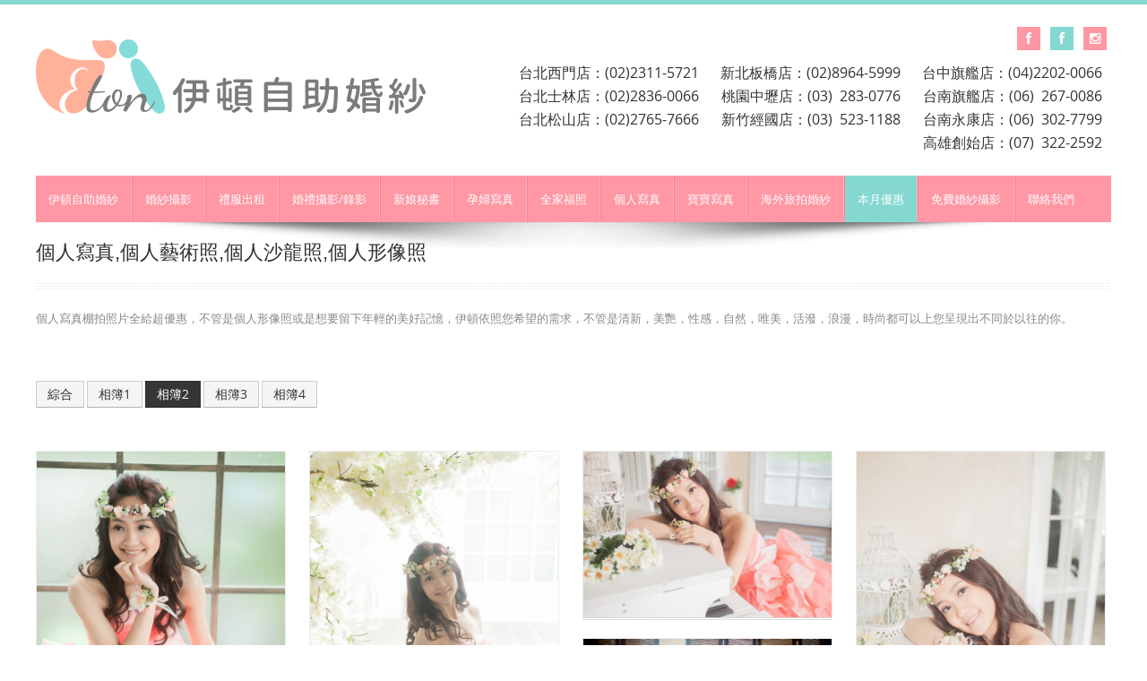

--- FILE ---
content_type: text/html
request_url: https://taipei.eton.tw/personal4.html
body_size: 13497
content:
<!DOCTYPE html PUBLIC "-//W3C//DTD XHTML 1.0 Transitional//EN" "https://www.w3.org/TR/xhtml1/DTD/xhtml1-transitional.dtd">
<html xmlns="https://www.w3.org/1999/xhtml">
<head>
<meta http-equiv="Content-Type" content="text/html; charset=utf-8" />
<title>個人寫真相簿2 | 個人寫真,藝術照,沙龍照,寫真集,寫真,攝影工作室,藝術照價格,個人寫真推薦</title>
<meta name="keywords" content="個人寫真,藝術照,沙龍照,寫真集,寫真,攝影工作室" />
<meta name="description" content="婚紗,婚紗攝影,拍婚紗,婚紗照,婚紗工作室,自助婚紗,婚紗推薦,婚紗風格,海外婚紗 等婚紗攝影服務" />
<meta name="viewport" content="width=device-width, initial-scale=1.0">
<!-- styles -->
<link href="css/bootstrap.css" rel="stylesheet">
<link href="css/style.css" rel="stylesheet">
<link href="css/camera.css" rel="stylesheet">
<link href="css/icons.css" rel="stylesheet">
<link href="css/prettyPhoto.css" rel="stylesheet">
<link rel="stylesheet" id="main-color" href="css/skin-pink.css" media="screen"/>
<link href="css/bootstrap-responsive.css" rel="stylesheet">

<!-- HTML5 shim, for IE6-8 support of HTML5 elements -->
<!--[if lt IE 9]>
 <script src="js/html5shiv.js"></script>
<![endif]-->
<!--[if IE]>
<style>
.isotope-hidden { display: none; }
</style>
<![endif]-->


<!-- Google tag (gtag.js) -->
<script async src="https://www.googletagmanager.com/gtag/js?id=G-Z3PS9J45L5"></script>
<script>
  window.dataLayer = window.dataLayer || [];
  function gtag(){dataLayer.push(arguments);}
  gtag('js', new Date());

  gtag('config', 'G-Z3PS9J45L5');
</script>

<!-- FB--->
<script>
  !function(f,b,e,v,n,t,s)
  {if(f.fbq)return;n=f.fbq=function(){n.callMethod?
  n.callMethod.apply(n,arguments):n.queue.push(arguments)};
  if(!f._fbq)f._fbq=n;n.push=n;n.loaded=!0;n.version='2.0';
  n.queue=[];t=b.createElement(e);t.async=!0;
  t.src=v;s=b.getElementsByTagName(e)[0];
  s.parentNode.insertBefore(t,s)}(window, document,'script',
  'https://connect.facebook.net/en_US/fbevents.js');
  fbq('init', '191218284736986');
  fbq('track', 'PageView');
</script>
<noscript><p><img src="//analytics.iftek.com.tw:9080/analytics/piwik.php?idsite=3&rec=1&bots=1" style="border:0;" alt="" /></p></noscript>
<script type="text/javascript" src="https://eton.tw/js/eton_chat.js"></script>
<link href='https://fonts.googleapis.com/css?family=Open+Sans' rel='stylesheet' type='text/css'>
<script src="https://ajax.googleapis.com/ajax/libs/jquery/1.9.1/jquery.min.js"></script>

<style>
	.mobilehide{display:block;}
.mobileshow{display:none;}
.mobileinlinehide{display:inline-block;}
.mobileinlineshow{display:none;}
@media screen and (max-width:500px){
	.mobileinlinehide{display:none!important;}
	.mobileinlineshow{display:inline-block!important;}
	.mobilehide{display:none!important;}
	.mobileshow{display: block!important;}
}
	
/********slider2*********/
/**/
#slide,#slide2 {
  position: relative;
  max-width: 100%;
}
#slide .sbox,#slide2 .sbox {
  position: absolute;
  top: 0;
  left: 0;
  display: block;
  width: 100%;
  opacity: 0;
  visibility: hidden;
  transition: 0.8s;
}
#slide .sbox:first-child,#slide2 .sbox:first-child {
  position: static;
}
#slide .sbox.show,#slide2 .sbox.show  {
  opacity: 1;
  visibility: visible;
}
#slide .sbox img,#slide2 .sbox img{width:100%}
#slide .prev2, #slide .next2 ,#slide2 .prev2, #slide2 .next2 {
  display: block;
  position: absolute;
  top: 50%;
  transform: translateY(-50%);
  cursor: pointer;
  transition: 0.4s;
  background-color: rgba(0, 0, 0, 0.12);
  padding: 14px 12px;
}
#slide .prev2:hover, #slide .next2:hover,#slide2 .prev2:hover, #slide2 .next2:hover {
  background-color: rgba(0, 0, 0, 0.24);
}
#slide .prev2:after, #slide .next2:after ,#slide2 .prev2:after, #slide2 .next2:after {
  display: block;
  content: "";
  width: 10px;
  height: 10px;
  border-top: 2px solid #fff;
  border-right: 2px solid #fff;
}
#slide .prev2 ,#slide2 .prev2 {
  left: 0;
}
#slide .prev2:after ,#slide2 .prev2:after {
  transform: rotate(-135deg);
  margin-left: 4px;
}
#slide .next2 ,#slide2 .next2 {
  right: 0;
}
#slide .next2:after,#slide2 .next2:after {
  transform: rotate(45deg);
  margin-right: 4px;
}
</style>

</head>

<body class="boxed" style="padding:0;">
<div class="body" style="width:100%;">
	<!-- Navigation -->
	<header>
	<div class="container clearfix">
		<div class="row-fluid">
			<div class="span12">
				<h1 class="brandlogo"><a href="index.html" alt="伊頓自助婚紗" title="婚紗" ><img src="img/logo.png" title="婚紗" alt="婚紗,婚紗攝影,拍婚紗"></a></h1>
				<div class="topinfo">
					<ul class="social-icons list-soc">
									
						<li><a href="https://www.facebook.com/wed.eton" target="_blank" alt="自助婚紗" title="婚紗攝影工作室" >
							<i class="icon-facebook"></i></a></li>
						<li class="green"><a href="https://www.facebook.com/IOUstudio" target="_blank" alt="自助婚紗" title="南台灣手工婚紗 婚紗攝影 FaceBook"><i class="icon-facebook"></i></a></li>
						<li><a href="https://www.instagram.com/etonwedding/" target="_blank"><i class="icon-instagram" alt="自助婚紗" title="婚紗攝影工作室"></i></a></li>
					</ul>
					<div class="infophone">
						<div style="display: inline-block;vertical-align: top;margin:0 10px;">
							台北西門店：(02)2311-5721<br />
							台北士林店：(02)2836-0066<br />
							台北松山店：(02)2765-7666
								</div>
						
						
						<div style="display: inline-block;vertical-align: top;margin:0 10px;">
							新北板橋店：(02)8964-5999<br />
							桃園中壢店：(03)&nbsp; 283-0776<br />
							新竹經國店：(03)&nbsp; 523-1188
						</div>
						
						
						<div style="display: inline-block;vertical-align: top;margin:0 10px;">
						台中旗艦店：(04)2202-0066<br />
							台南旗艦店：(06)&nbsp; 267-0086<br />
							台南永康店：(06)&nbsp; 302-7799<br />
							高雄創始店：(07)&nbsp; 322-2592
						</div>
					</div>					
				</div>
 
				<div class="clearfix"></div>
	<div class="row-nav navbar">
					<div class="navbar-inner">                    
                    <div id="headermenu">
                    <div class="contact"><a href="index.html">伊頓婚紗</a></div>
                    <div id="head-mobile"></div>
                    <div class="toggle"><a class="menubutton">婚紗選單</a></div>
                    	<nav class="nav">
						<ul>
							<li class="dropdown selected"><a href="#" alt="拍婚紗" title="自助婚紗" >伊頓自助婚紗</a>
                            <ul>
								<li><a href="about.html" title="關於伊頓自助婚紗" alt="自助婚紗">關於伊頓自助婚紗</a></li>
                	            <li><a href="about2.html" title="自助婚紗比較" alt="自助婚紗">自助婚紗VS傳統婚紗</a></li>
                                <li><a href="about3.html" title="自助婚紗流程" alt="自助婚紗">婚禮流程</a></li>
                                <li><a href="about4.html" title="婚紗基地" alt="自助婚紗">婚紗基地精華</a></li>
								<li><a href="about7.html" title="婚紗基地" alt="自助婚紗">婚紗基地 相本1</a></li>
								<li><a href="about8.html" title="婚紗基地" alt="自助婚紗">婚紗基地 相本2</a></li>
								<li><a href="about9.html" title="婚紗基地" alt="自助婚紗">婚紗基地 相本3</a></li>
								<li><a href="about10.html" title="婚紗基地" alt="自助婚紗">婚紗基地 相本4</a></li>
								<li><a href="other1.html" alt="婚紗相本" title="婚禮道具">輸出品/道具</a></li>
                                <li><a href="about5.html" title="自助婚紗包套" alt="自助婚紗">服務流程</a></li>
                                <li><a href="about6.html" title="自助婚紗評價" alt="自助婚紗">媒體報導</a></li>
								<!--.dropdown-->
							</ul>
                            </li>
							<li class="divider-vertical"></li>
							<li class="dropdown"><a href="#" alt="自助婚紗攝影" title="婚紗攝影" class="dropdown-toggle" data-toggle="dropdown">婚紗攝影</a>
							<ul>
								<li><a href="portfolio1.html" alt="自助婚紗攝影" title="婚紗攝影" >婚紗攝影方案</a></li>
								<li><a href="portfolio2.html" alt="自助婚紗攝影" title="婚紗攝影" >婚紗攝影-韓風</a></li>
								<li><a href="portfolio3.html" alt="自助婚紗攝影" title="婚紗攝影" >婚紗攝影-小品清新</a></li>
								<li><a href="portfolio4.html" alt="自助婚紗攝影" title="婚紗攝影" >婚紗攝影-復古</a></li>
								<li><a href="portfolio5.html" alt="自助婚紗攝影" title="婚紗攝影" >婚紗攝影-歐風</a></li>
								<li><a href="portfolio6.html" alt="自助婚紗攝影" title="婚紗攝影" >婚紗攝影-海岩花草</a></li>
								<li><a href="portfolio12.html" alt="婚紗攝影棚出租" title="婚紗攝影棚" >伊頓攝影棚</a></li>
								<!--.dropdown-->
							</ul>
							</li>
							<li class="divider-vertical"></li>
							<li class="dropdown"><a href="#" alt="禮服出租推薦" title="禮服出租" class="dropdown-toggle" data-toggle="dropdown">禮服出租</a>
							<ul>
								<li><a href="dress1.html" alt="禮服出租推薦" title="禮服出租" >禮服出租方案</a></li>
								<li><a href="dress2.html" alt="手工白紗推薦" title="手工白紗">手工白紗出租</a></li>
								<li><a href="dress3.html" alt="手工禮服推薦" title="手工禮服" >手工晚禮服出租</a></li>
								<li><a href="dress4.html" alt="小禮服出租推薦" title="小禮服出租">伴娘服、小禮服出租</a></li>
								<li><a href="dress5.html" alt="租花童服推薦" title="花童服出租" >花童服出租</a></li>
								<li><a href="dress6.html" alt="租媽媽禮服推薦" title="媽媽禮服出租" >媽媽禮服出租</a></li>
								<li><a href="dress7.html" alt="大尺碼禮服推薦" title="大尺碼禮服出租" >大尺碼禮服出租</a></li>
								<li><a href="dress8.html" alt="租晚宴服推薦" title="晚宴服出租" >晚宴禮服出租</a></li>
								<!--.dropdown-->
							</ul>
							</li>
							<li class="divider-vertical"></li>
							<li class="dropdown"><a href="#" alt="婚禮攝影" title="婚禮攝影" class="dropdown-toggle" data-toggle="dropdown">婚禮攝影/錄影</a>
							<ul>
								<li><a href="weddingphoto1.html" alt="婚禮錄影" title="婚禮紀錄" >婚禮攝影/錄影方案</a></li>
								<li><a href="weddingphoto4.html" alt="婚禮攝影" title="婚禮攝影" >婚禮攝影實況1</a></li>
								<li><a href="weddingphoto5.html" alt="婚禮攝影" title="婚禮攝影" >婚禮攝影實況2</a></li>
								<li><a href="weddingphoto6.html" alt="婚禮攝影" title="婚禮攝影" >婚禮攝影實況3</a></li>
								<li><a href="weddingphoto7.html" alt="婚禮攝影" title="婚禮攝影" >婚禮攝影實況4</a></li>
								<li><a href="weddingphoto2.html" alt="婚禮錄影" title="婚禮錄影" >婚禮錄影</a></li>
								<li><a href="weddingphoto3.html" alt="婚紗側錄" title="婚紗側錄" >婚紗側錄</a></li>
								<!--.dropdown-->
							</ul>
							</li>
							<li class="divider-vertical"></li>
							<li class="dropdown"><a href="#" alt="新娘秘書 推薦" title="新秘推薦" class="dropdown-toggle" data-toggle="dropdown"  >新娘秘書</a>
							<ul>
								<li><a href="makeup.html" alt="新娘秘書 推薦" title="新秘推薦">新娘秘書方案 </a></li>
								<li><a href="makeup1.html" alt="新娘秘書 推薦" title="新秘推薦">新娘秘書-公主風格</a></li>
								<li><a href="makeup2.html" alt="新娘秘書 推薦" title="新秘推薦">新娘秘書-韓風新娘</a></li>
								<li><a href="makeup3.html" alt="新娘秘書 推薦" title="新秘推薦">新娘秘書-唯美風格</a></li>
								<li><a href="makeup4.html" alt="新娘秘書 推薦" title="新秘推薦">新娘秘書-編髮新娘</a></li>
								<li><a href="makeup5.html" alt="新娘秘書 推薦" title="新秘推薦">新娘秘書-短髮新娘</a></li>
								<li><a href="makeup6.html" alt="新娘秘書 推薦" title="新秘推薦">新娘秘書-新娘包頭</a></li>
								<li><a href="makeup7.html" alt="新娘秘書 推薦" title="新秘推薦">新娘秘書-實況1</a></li>
								<li><a href="makeup8.html" alt="新娘秘書 推薦" title="新秘推薦">新娘秘書-實況2</a></li>
								<li><a href="makeup9.html" alt="新娘秘書 推薦" title="新秘推薦">新娘秘書-實況3</a></li>
								<li><a href="makeup10.html" alt="新娘秘書 推薦" title="新秘推薦">新娘秘書-實況4</a></li>
								<li><a href="makeup11.html" alt="新娘秘書 推薦" title="新秘推薦">新娘秘書-實況5</a></li>
								<!--.dropdown-->
							</ul>
							</li>
							<li class="divider-vertical"></li>
							<li class="dropdown"><a href="#" alt="孕婦寫真 推薦" title="孕婦寫真" class="dropdown-toggle" data-toggle="dropdown">孕婦寫真</a>
							<ul>
								<li><a href="mammy1.html" alt="孕婦寫真 推薦" title="孕婦寫真" >孕婦寫真方案</a></li>
								<li><a href="mammy3.html" alt="孕婦寫真 推薦" title="孕婦寫真" >孕婦寫真作品集</a></li>
								<li><a href="mammy4.html" alt="孕婦寫真 推薦" title="孕婦寫真" >孕婦攝影作品集</a></li>
								<li><a href="mammy5.html" alt="孕婦寫真 推薦" title="孕婦寫真" >孕婦照作品集</a></li>
								<li><a href="mammy6.html" alt="孕婦寫真 推薦" title="孕婦寫真" >孕媽咪寫真作品集</a></li>
								<li><a href="mammy2.html" alt="孕婦寫真 推薦" title="孕婦寫真" >孕婦寫真Q&A</a></li>
								<!--.dropdown-->
								</ul>
								</li>
							<li class="divider-vertical"></li>
							<li class="dropdown"><a href="#" alt="全家福寫真 推薦" title="全家福寫真" class="dropdown-toggle" data-toggle="dropdown">全家福照</a>
							<ul>
								<li><a href="family1.html" alt="全家福寫真 推薦" title="全家福寫真" >全家福寫真方案</a></li>
								<li><a href="family3.html" alt="全家福寫真 推薦" title="全家福寫真" >全家福相簿</a></li>
								<li><a href="family4.html" alt="全家福寫真 推薦" title="全家福寫真" >全家福照相簿</a></li>
								<li><a href="family5.html" alt="全家福寫真 推薦" title="全家福寫真" >全家福寫真相簿</a></li>
								<li><a href="family6.html" alt="全家福寫真 推薦" title="全家福寫真" >拍全家福相簿</a></li>
								<li><a href="family7.html" alt="全家福寫真 推薦" title="全家福寫真" >全家福攝影相簿</a></li>
								<li><a href="family2.html" alt="全家福寫真 推薦" title="全家福寫真" >全家福寫真Q&A</a></li>
								<!--.dropdown-->
							</ul>
							</li>
                            <li class="divider-vertical"></li>
							<li class="dropdown"><a href="#" alt="個人寫真 推薦" title="個人寫真" class="dropdown-toggle" data-toggle="dropdown">個人寫真</a>
							<ul>
								<li><a href="personal1.html" alt="個人寫真 推薦" title="個人寫真" >個人寫真方案</a></li>
								<li><a href="personal3.html" alt="個人寫真 推薦" title="個人寫真" >個人寫真相簿1</a></li>
								<li><a href="personal4.html" alt="個人寫真 推薦" title="個人寫真" >個人寫真相簿2</a></li>
								<li><a href="personal5.html" alt="個人寫真 推薦" title="個人寫真" >個人寫真相簿3</a></li>
								<li><a href="personal6.html" alt="個人寫真 推薦" title="個人寫真" >個人寫真相簿4</a></li>
								<li><a href="personal2.html" alt="個人寫真 推薦" title="個人寫真" >個人寫真Q&A</a></li>
								<!--.dropdown-->
							</ul>
							</li>
							<li class="divider-vertical"></li>
							<li class="dropdown"><a href="#" alt="寶寶寫真 推薦" title="寶寶寫真" class="dropdown-toggle" data-toggle="dropdown">寶寶寫真</a>
							<ul>
								<li><a href="baby1.html" alt="寶寶寫真 推薦" title="寶寶寫真" >寶寶寫真方案</a></li>
								<li><a href="baby3.html" alt="寶寶寫真 推薦" title="寶寶寫真" >寶寶寫真相簿</a></li>
								<li><a href="baby4.html" alt="寶寶寫真 推薦" title="寶寶寫真" >寶寶寫真集</a></li>
								<li><a href="baby5.html" alt="寶寶寫真 推薦" title="寶寶寫真" >寶寶攝影相簿</a></li>
								<li><a href="baby6.html" alt="寶寶寫真 推薦" title="寶寶寫真" >寶寶照相簿</a></li>
								<li><a href="baby2.html" alt="寶寶寫真 推薦" title="寶寶寫真" >寶寶寫真Q&A</a></li>
								<!--.dropdown-->
							</ul>
							</li>
							<li class="divider-vertical"></li>
							<li class="dropdown"><a href="#" alt="海外婚紗 推薦" title="海外婚紗" class="dropdown-toggle" data-toggle="dropdown">海外旅拍婚紗</a>
							<ul>
								<li><a href="foreign.html" alt="海外婚紗 推薦" title="海外婚紗" >海外婚紗方案</a></li>
								<li><a href="foreign_kyoto.html" alt="海外婚紗 推薦" title="海外婚紗" >海外婚紗-日本京都</a></li>
								<li><a href="foreign_kyushu.html" alt="海外婚紗 推薦" title="海外婚紗" >海外婚紗-日本九州</a></li>
								<li><a href="foreign_okinawa.html" alt="海外婚紗 推薦" title="海外婚紗" >海外婚紗-日本沖繩</a></li>
								<li><a href="foreign_osaka.html" alt="海外婚紗 推薦" title="海外婚紗" >海外婚紗-日本大阪</a></li>
								<li><a href="foreign_tokyo.html" alt="海外婚紗 推薦" title="海外婚紗" >海外婚紗-日本東京</a></li>
								<li><a href="foreign_souel.html" alt="海外婚紗 推薦" title="海外婚紗" >海外婚紗-韓國首爾</a></li>
								<li><a href="foreign_macau.html" alt="海外婚紗 推薦" title="海外婚紗" >海外婚紗-中國澳門</a></li>
								<li><a href="foreign_prague.html" alt="海外婚紗 推薦" title="海外婚紗" >海外婚紗-捷克布拉格</a></li>
								<li><a href="foreign_basailongna.html" alt="海外婚紗 推薦" title="海外婚紗" >海外婚紗-西班牙巴塞隆納</a></li>
								<li><a href="foreign_venice.html" alt="海外婚紗 推薦" title="海外婚紗" >海外婚紗-義大利威尼斯</a></li>
								<li><a href="foreign_london.html" alt="海外婚紗 推薦" title="海外婚紗" >海外婚紗-英國倫敦</a></li>
								<li><a href="foreign_paris.html" alt="海外婚紗 推薦" title="海外婚紗" >海外婚紗-法國巴黎</a></li>
								<li><a href="foreign_sydney.html" alt="海外婚紗 推薦" title="海外婚紗" >海外婚紗-澳洲雪梨</a></li>
								<!--.dropdown-->
							</ul>
							</li>	         

							                        
							<li class="divider-vertical"></li>
              <li class="active dropdown"><a href="#" alt="婚紗包套 優惠" title="婚紗包套" class="dropdown-toggle" data-toggle="dropdown">本月優惠</a>
              <ul>
                   <li ><a href="https://www.etonwedding.com/promotion59-OnlyOne2.html" alt="自助婚紗,婚紗包套,婚紗照,婚紗攝影" title="自助婚紗,婚紗包套,婚紗照,婚紗攝影">拍婚紗拿好禮<span class="smallinfo"></span></a></li>
                    <li><a href="https://www.etonwedding.com/promotion-dress.html" alt="婚紗禮服,婚紗推薦,禮服推薦,手工禮服,禮服出租,禮服價格,禮服訂製,租禮服" title="婚紗禮服,婚紗推薦,禮服推薦,手工禮服,禮服出租,禮服價格,禮服訂製,租禮服">全新禮服婚紗免費升等<span class="smallinfo"></span></a></li>
              <li><a href="promotion.html" alt="拍婚紗 推薦" title="拍婚紗">拍婚紗19800</a></li>
              <li><a href="oversea.html" alt="旅拍婚紗 推薦" title="旅拍婚紗">跟著情人遠走高飛–台灣旅拍婚紗</a></li>	
              <li><a href="promotion4.html" alt="姐妹寫真 推薦" title="姐妹寫真">姐妹寫真特惠</a></li>							
              </ul>
              </li>

							<li class="divider-vertical"></li>
								<li><a href="free.html" alt="婚紗攝影 推薦" title="婚紗攝影">免費婚紗攝影</a></li>              
							<li class="divider-vertical"></li>
								<li><a href="contact.html" alt="台灣婚紗攝影" title="聯絡我們">聯絡我們</a></li>
						</ul>
                    	</nav>
                    </div>     
				</div>
			</div>
		</div>
	</div>
	</header>
	<div class="text-center">
		<img src="img/sha.png" class="slidershadow" alt="">
	</div>

	<!-- /end header -->

	<div class="container">

		<!-- MASONRY ITEMS START

	================================================== -->

		<div class="row-fluid">
			<div class="page-header">
				<h1>個人寫真,個人藝術照,個人沙龍照,個人形像照</h1>
				<div class="headerdivider">
				</div>
			</div>
        <div class="row-fluid">
			<div class="span12">
				 <p class="big">個人寫真棚拍照片全給超優惠，不管是個人形像照或是想要留下年輕的美好記憶，伊頓依照您希望的需求，不管是清新，美艷，性感，自然，唯美，活潑，浪漫，時尚都可以上您呈現出不同於以往的你。
                 </p>
			</div>
		</div>       
                     
        <br/>
        <br/>
        <a class="btn" href="personal1.html" title="個人寫真" alt="個人藝術照">綜合</a>
        <a class="btn" href="personal3.html" title="個人寫真" alt="個人藝術照">相簿1</a>
        <a class="btn btn-inverse" href="personal4.html" title="個人寫真" alt="個人藝術照">相簿2</a>
        <a class="btn" href="personal5.html" title="個人寫真" alt="個人藝術照">相簿3</a>
        <a class="btn" href="personal6.html" title="個人寫真" alt="個人藝術照">相簿4</a>
        <!--<a class="btn" href="personal7.html" title="" >相簿5</a>-->
        <br/>
        <br/>
        <br/>
        

			<div id="content">
				<!-- BOX -->
				<div class="boxportfolio4 item">
					<div class="boxcontainer">
						<img src="img/personal/2/01.jpg" alt="個人寫真" title="個人寫真 推薦">
						<div class="roll">
							<div class="wrapcaption">
								<a data-gal="prettyPhoto[gallery1]" href="img/personal/2/01.jpg" title="個人寫真" alt="個人寫真 推薦"><i class="icon-zoom-in captionicons"></i></a>
							</div>
						</div>
					</div>
				</div>
                <!-- BOX -->
				<div class="boxportfolio4 item">
					<div class="boxcontainer">
						<img src="img/personal/2/02.jpg" alt="個人寫真" title="個人寫真 推薦">
						<div class="roll">
							<div class="wrapcaption">
								<a data-gal="prettyPhoto[gallery1]" href="img/personal/2/02.jpg" title="個人寫真" alt="個人寫真 推薦"><i class="icon-zoom-in captionicons"></i></a>
							</div>
						</div>
					</div>
				</div>
                <!-- BOX -->
				<div class="boxportfolio4 item">
					<div class="boxcontainer">
						<img src="img/personal/2/03.jpg" alt="個人寫真" title="個人寫真 推薦">
						<div class="roll">
							<div class="wrapcaption">
								<a data-gal="prettyPhoto[gallery1]" href="img/personal/2/03.jpg" title="個人寫真" alt="個人寫真 推薦"><i class="icon-zoom-in captionicons"></i></a>
							</div>
						</div>
					</div>
				</div>
                <!-- BOX -->
				<div class="boxportfolio4 item">
					<div class="boxcontainer">
						<img src="img/personal/2/04.jpg" alt="個人寫真" title="個人寫真 推薦">
						<div class="roll">
							<div class="wrapcaption">
								<a data-gal="prettyPhoto[gallery1]" href="img/personal/2/04.jpg" title="個人寫真" alt="個人寫真 推薦"><i class="icon-zoom-in captionicons"></i></a>
							</div>
						</div>
					</div>
				</div>
                <!-- BOX -->
				<div class="boxportfolio4 item">
					<div class="boxcontainer">
						<img src="img/personal/2/05.jpg" alt="個人寫真" title="個人寫真 推薦">
						<div class="roll">
							<div class="wrapcaption">
								<a data-gal="prettyPhoto[gallery1]" href="img/personal/2/05.jpg" title="個人寫真" alt="個人寫真 推薦"><i class="icon-zoom-in captionicons"></i></a>
							</div>
						</div>
					</div>
				</div>
                <!-- BOX -->
				<div class="boxportfolio4 item">
					<div class="boxcontainer">
						<img src="img/personal/2/06.jpg" alt="個人寫真" title="個人寫真 推薦">
						<div class="roll">
							<div class="wrapcaption">
								<a data-gal="prettyPhoto[gallery1]" href="img/personal/2/06.jpg" title="個人寫真" alt="個人寫真 推薦"><i class="icon-zoom-in captionicons"></i></a>
							</div>
						</div>
					</div>
				</div>
                <!-- BOX -->
				<div class="boxportfolio4 item">
					<div class="boxcontainer">
						<img src="img/personal/2/07.jpg" alt="個人寫真" title="個人寫真 推薦">
						<div class="roll">
							<div class="wrapcaption">
								<a data-gal="prettyPhoto[gallery1]" href="img/personal/2/07.jpg" title="個人寫真" alt="個人寫真 推薦"><i class="icon-zoom-in captionicons"></i></a>
							</div>
						</div>
					</div>
				</div>
                <!-- BOX -->
				<div class="boxportfolio4 item">
					<div class="boxcontainer">
						<img src="img/personal/2/08.jpg" alt="個人寫真" title="個人寫真 推薦">
						<div class="roll">
							<div class="wrapcaption">
								<a data-gal="prettyPhoto[gallery1]" href="img/personal/2/08.jpg" title="個人寫真" alt="個人寫真 推薦"><i class="icon-zoom-in captionicons"></i></a>
							</div>
						</div>
					</div>
				</div>
                <!-- BOX -->
				<div class="boxportfolio4 item">
					<div class="boxcontainer">
						<img src="img/personal/2/09.jpg" alt="個人寫真" title="個人寫真 推薦">
						<div class="roll">
							<div class="wrapcaption">
								<a data-gal="prettyPhoto[gallery1]" href="img/personal/2/09.jpg" title="個人寫真" alt="個人寫真 推薦"><i class="icon-zoom-in captionicons"></i></a>
							</div>
						</div>
					</div>
				</div>
                <!-- BOX -->
				<div class="boxportfolio4 item">
					<div class="boxcontainer">
						<img src="img/personal/2/10.jpg" alt="個人寫真" title="個人寫真 推薦">
						<div class="roll">
							<div class="wrapcaption">
								<a data-gal="prettyPhoto[gallery1]" href="img/personal/2/10.jpg" title="個人寫真" alt="個人寫真 推薦"><i class="icon-zoom-in captionicons"></i></a>
							</div>
						</div>
					</div>
				</div>
                <!-- BOX -->
				<div class="boxportfolio4 item">
					<div class="boxcontainer">
						<img src="img/personal/2/11.jpg" alt="個人寫真" title="個人寫真 推薦">
						<div class="roll">
							<div class="wrapcaption">
								<a data-gal="prettyPhoto[gallery1]" href="img/personal/2/11.jpg" title="個人寫真" alt="個人寫真 推薦"><i class="icon-zoom-in captionicons"></i></a>
							</div>
						</div>
					</div>
				</div>
                <!-- BOX -->
				<div class="boxportfolio4 item">
					<div class="boxcontainer">
						<img src="img/personal/2/12.jpg" alt="個人寫真" title="個人寫真 推薦">
						<div class="roll">
							<div class="wrapcaption">
								<a data-gal="prettyPhoto[gallery1]" href="img/personal/2/12.jpg" title="個人寫真" alt="個人寫真 推薦"><i class="icon-zoom-in captionicons"></i></a>
							</div>
						</div>
					</div>
				</div>
                <!-- BOX -->
				<div class="boxportfolio4 item">
					<div class="boxcontainer">
						<img src="img/personal/2/13.jpg" alt="個人寫真" title="個人寫真 推薦">
						<div class="roll">
							<div class="wrapcaption">
								<a data-gal="prettyPhoto[gallery1]" href="img/personal/2/13.jpg" title="個人寫真" alt="個人寫真 推薦"><i class="icon-zoom-in captionicons"></i></a>
							</div>
						</div>
					</div>
				</div>
                <!-- BOX -->
				<div class="boxportfolio4 item">
					<div class="boxcontainer">
						<img src="img/personal/2/14.jpg" alt="個人寫真" title="個人寫真 推薦">
						<div class="roll">
							<div class="wrapcaption">
								<a data-gal="prettyPhoto[gallery1]" href="img/personal/2/14.jpg" title="個人寫真" alt="個人寫真 推薦"><i class="icon-zoom-in captionicons"></i></a>
							</div>
						</div>
					</div>
				</div>
                <!-- BOX -->
				<div class="boxportfolio4 item">
					<div class="boxcontainer">
						<img src="img/personal/2/15.jpg" alt="個人寫真" title="個人寫真 推薦">
						<div class="roll">
							<div class="wrapcaption">
								<a data-gal="prettyPhoto[gallery1]" href="img/personal/2/15.jpg" title="個人寫真" alt="個人寫真 推薦"><i class="icon-zoom-in captionicons"></i></a>
							</div>
						</div>
					</div>
				</div>
                <!-- BOX -->
				<div class="boxportfolio4 item">
					<div class="boxcontainer">
						<img src="img/personal/2/16.jpg" alt="個人寫真" title="個人寫真 推薦">
						<div class="roll">
							<div class="wrapcaption">
								<a data-gal="prettyPhoto[gallery1]" href="img/personal/2/16.jpg" title="個人寫真" alt="個人寫真 推薦"><i class="icon-zoom-in captionicons"></i></a>
							</div>
						</div>
					</div>
				</div>
                <!-- BOX -->
				<div class="boxportfolio4 item">
					<div class="boxcontainer">
						<img src="img/personal/2/17.jpg" alt="個人寫真" title="個人寫真 推薦">
						<div class="roll">
							<div class="wrapcaption">
								<a data-gal="prettyPhoto[gallery1]" href="img/personal/2/17.jpg" title="個人寫真" alt="個人寫真 推薦"><i class="icon-zoom-in captionicons"></i></a>
							</div>
						</div>
					</div>
				</div>
                <!-- BOX -->
				<div class="boxportfolio4 item">
					<div class="boxcontainer">
						<img src="img/personal/2/18.jpg" alt="個人寫真" title="個人寫真 推薦">
						<div class="roll">
							<div class="wrapcaption">
								<a data-gal="prettyPhoto[gallery1]" href="img/personal/2/18.jpg" title="個人寫真" alt="個人寫真 推薦"><i class="icon-zoom-in captionicons"></i></a>
							</div>
						</div>
					</div>
				</div>
                <!-- BOX -->
				<div class="boxportfolio4 item">
					<div class="boxcontainer">
						<img src="img/personal/2/19.jpg" alt="個人寫真" title="個人寫真 推薦">
						<div class="roll">
							<div class="wrapcaption">
								<a data-gal="prettyPhoto[gallery1]" href="img/personal/2/19.jpg" title="個人寫真" alt="個人寫真 推薦"><i class="icon-zoom-in captionicons"></i></a>
							</div>
						</div>
					</div>
				</div>
                <!-- BOX -->
				<div class="boxportfolio4 item">
					<div class="boxcontainer">
						<img src="img/personal/2/20.jpg" alt="個人寫真" title="個人寫真 推薦">
						<div class="roll">
							<div class="wrapcaption">
								<a data-gal="prettyPhoto[gallery1]" href="img/personal/2/20.jpg" title="個人寫真" alt="個人寫真 推薦"><i class="icon-zoom-in captionicons"></i></a>
							</div>
						</div>
					</div>
				</div>
                <!-- BOX -->
				<div class="boxportfolio4 item">
					<div class="boxcontainer">
						<img src="img/personal/2/21.jpg" alt="個人寫真" title="個人寫真 推薦">
						<div class="roll">
							<div class="wrapcaption">
								<a data-gal="prettyPhoto[gallery1]" href="img/personal/2/21.jpg" title="個人寫真" alt="個人寫真 推薦"><i class="icon-zoom-in captionicons"></i></a>
							</div>
						</div>
					</div>
				</div>
                <!-- BOX -->
				<div class="boxportfolio4 item">
					<div class="boxcontainer">
						<img src="img/personal/2/22.jpg" alt="個人寫真" title="個人寫真 推薦">
						<div class="roll">
							<div class="wrapcaption">
								<a data-gal="prettyPhoto[gallery1]" href="img/personal/2/22.jpg" title="個人寫真" alt="個人寫真 推薦"><i class="icon-zoom-in captionicons"></i></a>
							</div>
						</div>
					</div>
				</div>
                <!-- BOX -->
				<div class="boxportfolio4 item">
					<div class="boxcontainer">
						<img src="img/personal/2/23.jpg" alt="個人寫真" title="個人寫真 推薦">
						<div class="roll">
							<div class="wrapcaption">
								<a data-gal="prettyPhoto[gallery1]" href="img/personal/2/23.jpg" title="個人寫真" alt="個人寫真 推薦"><i class="icon-zoom-in captionicons"></i></a>
							</div>
						</div>
					</div>
				</div>
                <!-- BOX -->
				<div class="boxportfolio4 item">
					<div class="boxcontainer">
						<img src="img/personal/2/24.jpg" alt="個人寫真" title="個人寫真 推薦">
						<div class="roll">
							<div class="wrapcaption">
								<a data-gal="prettyPhoto[gallery1]" href="img/personal/2/24.jpg" title="個人寫真" alt="個人寫真 推薦"><i class="icon-zoom-in captionicons"></i></a>
							</div>
						</div>
					</div>
				</div>
                <!-- BOX -->
				<div class="boxportfolio4 item">
					<div class="boxcontainer">
						<img src="img/personal/2/25.jpg" alt="個人寫真" title="個人寫真 推薦">
						<div class="roll">
							<div class="wrapcaption">
								<a data-gal="prettyPhoto[gallery1]" href="img/personal/2/25.jpg" title="個人寫真" alt="個人寫真 推薦"><i class="icon-zoom-in captionicons"></i></a>
							</div>
						</div>
					</div>
				</div>
				<!-- next box etc -->

				<!-- MASONRY ITEMS END -->
			
			</div>

	<br />
        
        <div class="row-fluid top30">
			<div class="span12">
				<div class="info-box shadow-large bottom0">
					<div class="info-box-inner">
						<div class="info-content">
							<h4>更多「<strong>個人寫真,個人藝術照,個人沙龍照,個人形像照</strong>」 優惠方案歡迎來電 &nbsp;<a><i class="icon-phone"></i> &nbsp;台北 (02)2311-5721 &nbsp;&nbsp;士林 (02)2836-0066&nbsp;&nbsp;松山 (02)2765-7666&nbsp;&nbsp;板橋 (02)8964-5999
 &nbsp;&nbsp;中壢 (03)283-0776&nbsp;&nbsp;新竹 (03)523-1188&nbsp;&nbsp;台中 (04)2202-0066&nbsp;&nbsp;台南 (06)267-0086 &nbsp;&nbsp;高雄 (07)322-2592</a> </h4>
							<p>我們完全採用客製化服務，依照你不同的需求搭配方案，不必屈就於婚紗公司制式化的服務模式。</p>
						</div>
						<a style="float: right;" class="btn btn-primary btn-large" href="contact.html"><i class="icon-envelope"></i> &nbsp;聯絡我們</a>
						<div class="clearfix">
						</div>
					</div>
				</div>
			</div>
		</div>
<br />
		</div>

	</div>


	<!-- FOOTER BEGIN
================================================== -->
	<div class="footer footerdark">
		<div class="text-center wraptotop">
			<a class="totop"><i class="icon-chevron-up"></i></a>
		</div>
		<div class="container">
			<!-- 1st row -->
			<div class="row-fluid">
				<div class="span6">
					<h1 class="title"><i class="icon-heart"></i>  婚紗攝影 (伊頓婚紗工作室)</h1>
					<hr>
					<p>
					<a href="index.html" alt="拍婚紗" title="婚紗攝影">婚紗攝影</a>,客製化<strong>婚紗攝影</strong>服務提供不同於傳統婚紗店，伊頓創新服務模式，100%由你決定<strong>婚紗攝影價格</strong>，拍婚紗風格，同時我們提供<a href="makeup.html" alt="新秘" title="新娘秘書">新娘秘書</a>，<a href="weddingphoto1.html" alt="婚攝" title="婚禮攝影">婚禮攝影</a>，<a href="mammy1.html" alt="孕婦照" title="孕婦寫真">孕婦寫真</a>，<a href="personal1.html" alt="個人照" title="個人寫真" >個人寫真</a>，<a href="baby1.html" alt="寶寶寫真" title="寶寶照,寶寶攝影,兒童攝影,兒童寫真" >寶寶照</a>，<a href="family1.html" alt="全家福照" title="全家福" >全家福</a>，<a href="dress1.html" alt="伴娘服推薦" title="婚紗禮服出租,伴娘服" >婚紗禮服出租,伴娘服/小禮服出租</a> 等服務。
					</p>
				</div>

				<div class="span6">
					<h1 class="title"><i class="icon-heart"></i>  婚紗攝影服務時間</h1>
					<hr>
					<p>
                    <i class="icon-reorder"></i> &nbsp;電話預約諮詢時間：星期一～星期日 10:00-21:30 </br>
                    <i class="icon-reorder"></i> &nbsp;婚紗工作室服務時間：星期一～星期日 10:00-21:00</span>
                    <i class="icon-map-marker"></i> &nbsp;&nbsp;台北西門婚紗工作室：(02) 2311-5721 台北市中華路一段59號7樓(西門町)</br>
					<i class="icon-map-marker"></i> &nbsp;&nbsp;台北士林婚紗工作室：(02) 2836-0066 台北市士林區中正路122號2樓(全聯士林中正店對面)</br>
					<i class="icon-map-marker"></i> &nbsp;&nbsp;台北松山婚紗工作室：(02) 2765-7666 台北市松山區八德路4段678號12樓</br>
                    <i class="icon-map-marker"></i> &nbsp;&nbsp;新北板橋婚紗工作室：(02) 8964-5999 新北市板橋區重慶路1號5樓(仁愛眼鏡/特香齋樓上)</br>
                    <i class="icon-map-marker"></i> &nbsp;&nbsp;桃園中壢婚紗工作室：(03) 283-0776 桃園市中壢區中北路二段483號(中壢大潤發旁)</br>
					<i class="icon-map-marker"></i> &nbsp;&nbsp;新竹經國婚紗工作室：(03) 523-1188 新竹市經國路2段100號5樓(遠東銀行樓上/85度C對面)</br>
					<i class="icon-map-marker"></i> &nbsp;&nbsp;台中旗艦婚紗工作室：(04) 2202-0066 台中市西區台灣大道一段728號3樓(合作金庫樓上)</br>
					<i class="icon-map-marker"></i> &nbsp;&nbsp;台南旗艦婚紗工作室：(06) 267-0086 台南市東區崇學路20巷2號(近文化中心)</br>
					<i class="icon-map-marker"></i> &nbsp;&nbsp;台南永康婚紗工作室：(06) 302-7799 台南市永康區中華路425號15樓之3</br>
					<i class="icon-map-marker"></i> &nbsp;&nbsp;高雄創始婚紗工作室：(07) 322-2592 高雄市三民區博愛一路30號6樓(後火車站)</br>
                    <i class="icon-envelope"></i> &nbsp;Email: service@eton.tw</br>
          </p>
				</div>
			</div>
		</div>
	</div>

	<!-- 2nd row -->

	<div class="footerbottom footerbottomdark">
		<div class="container">
			<div class="row-fluid">
				<!-- left -->
				<div class="span4 smallspacetop">
					<p>
					 Copyright 2016 <span class="copyright">©</span>婚紗,<a href="index.html" alt="拍婚紗" title="婚紗攝影" >婚紗攝影</a>,拍婚紗 版本所有
					</p>
				</div>

				<!-- right -->
				<div class="span8 smallspacetop">
					<div class="pull-right">
						<ul class="footermenu">
							<li><a href="index.html" alt="婚紗攝影推薦" title="婚紗攝影">婚紗攝影</a></li>
							<li><a href="portfolio1.html" alt="婚紗攝影推薦" title="婚紗攝影服務" >攝影服務</a></li>
							<li><a href="portfolio2.html" alt="婚紗攝影推薦" title="婚紗攝影,婚紗,拍婚紗,相簿" >婚紗攝影相簿</a></li>
							<li><a href="dress1.html" alt="婚紗攝影推薦" title="禮服出租" >禮服出租</a></li>
							<li><a href="contact.html" alt="婚紗攝影推薦" title="聯絡伊頓 婚紗">聯絡我們</a></li>
						</ul>
					</div>

					<div class="clearfix"></div>
				</div>
				<!-- end right -->
<!-- ========Back to top button======== -->
<div id="gotop">TOP</div>

			</div>
		</div>
	</div>

	<!-- FOOTER END

================================================== -->



</div>

<footer >

    	<div id="#rwdfooter">
           	<ul>
              <li id="phone"><a href="#" class="phone" alt="婚紗攝影" title="自助婚紗">來電</a></li>
              <li id="map"><a href="#" class="map" alt="婚紗攝影" title="自助婚紗">地址</a></li>
              <li id="fb"><a href="https://www.facebook.com/wed.eton" class="fb" alt="婚紗攝影" title="自助婚紗">粉絲團</a></li>
    		  		<li><a href="contact.html" class="contactus" alt="婚紗攝影" title="自助婚紗">我想了解</a></li>
            </ul>
        </div>        
             
 <div id="school">
               <ul>
                   <li><a href="tel:0223115721" alt="自助婚紗" title="台北婚紗工作室">台北西門(02) 2311-5721</a></li>
                   <li><a href="tel:0228360066" alt="自助婚紗" title="台北婚紗工作室">台北士林(02) 2836-0066</a></li>
                   <li><a href="tel:0227657666" alt="自助婚紗" title="松山婚紗工作室">台北松山(02) 2765-7666</a></li>
                   <li><a href="tel:0289645999" alt="自助婚紗" title="新北婚紗工作室">新北板橋(02) 8964-5999</a></li>
                   <li><a href="tel:032830776" alt="自助婚紗" title="桃園婚紗工作室">桃園中壢(03) 283-0776</a></li>
                   <li><a href="tel:035231188" alt="自助婚紗" title="新竹婚紗工作室">新竹經國(03) 523-1188</a></li>
                   <li><a href="tel:062670086" alt="自助婚紗" title="台南婚紗工作室">台南旗艦(06) 267-0086</a></li>
				   <li><a href="tel:063027799" alt="台南自助婚紗" title="台南婚紗工作室">台南永康(06) 302-7799</a></li>
                   <li><a href="tel:073222592" alt="自助婚紗" title="高雄婚紗工作室">高雄創始(07) 322-2592</a></li>
                </ul>
              </div>

              <div id="area">
	            <ul>
                   <li><a href="https://goo.gl/maps/2heDmUCf85x" alt="自助婚紗" title="台北婚紗工作室">台北西門</a></li>
                   <li><a href="https://goo.gl/maps/PZ8hzH7s2wE4nbv27" alt="自助婚紗" title="台北婚紗工作室">台北士林</a></li>
                   <li><a href="https://goo.gl/maps/ATNNnRJEfEXcXxix9" alt="自助婚紗" title="台北婚紗工作室">台北松山</a></li>
                   <li><a href="https://goo.gl/maps/Gp2RnYsRhB4nsgFH9" alt="自助婚紗" title="台北婚紗工作室">新北板橋</a></li>
                   <li><a href="https://goo.gl/maps/VSsrSfo3VC22" alt="自助婚紗" title="桃園婚紗工作室">桃園中壢</a></li>
                   <li><a href="https://goo.gl/maps/xD1mtjPdwjC2" alt="自助婚紗" title="新竹婚紗工作室">新竹經國</a></li>
                   <li><a href="https://goo.gl/maps/qpmKUV7Ymwu1xpqk6" alt="自助婚紗" title="台中婚紗工作室">台中旗艦</a></li>
                   <li><a href="https://goo.gl/maps/EHxTRTFnF852" alt="自助婚紗" title="台南婚紗工作室">台南旗艦</a></li>
                   <li><a href="https://goo.gl/maps/Q3Qr782dyytWFa2PA" alt="自助婚紗" title="台南婚紗工作室">台南永康</a></li>
                   <li><a href="https://goo.gl/maps/VhJ9XKQjL9k" alt="自助婚紗" title="高雄婚紗工作室">高雄創始</a></li>
                </ul>
              </div>
        
              <div id="facebook">
	            <ul>
                   <li><a href="https://www.facebook.com/wed.eton" target="_blank" alt="自助婚紗" title="婚紗工作室">北台灣</a></li>
                   <li><a href="https://www.facebook.com/IOUstudio" target="_blank" alt="自助婚紗" title="婚紗工作室">南台灣</a></li>
                </ul>
              </div>
</footer>

<!----------------slider2------------------->
<script>
	
	if (document.getElementById("slide"))
{
var counter = 0, // 一開始要顯示的圖，0 的話就是顯示第一張
    slide = document.querySelector('#slide'),
    items = slide.querySelectorAll('#slide .sbox'), // 抓取所有 img
    itemsCount = items.length, // 圖片總數 
    prevBtn = document.createElement('a'), // 上一張按鈕
    nextBtn = document.createElement('a'), // 下一張按鈕
    timer = 4000, // 4 秒換圖
    interval = window.setInterval(showNext, timer);  // 設定循環

prevBtn.classList.add('prev2'); // 幫上一張按鈕加 class＝"prev" 給 CSS 指定樣式用
nextBtn.classList.add('next2'); // 幫下一張按鈕加 class＝"next" 給 CSS 指定樣式用
slide.appendChild(prevBtn); // 將按鈕加到 #slide 裡
slide.appendChild(nextBtn);
	
// 帶入目前要顯示第幾張圖 
var showCurrent = function(){
    var itemToShow = Math.abs(counter % itemsCount); // 取餘數才能無限循環
    [].forEach.call( items, function(el){
        el.classList.remove('show'); // 將所有 img 的 class="show" 移除
    });
    items[itemToShow].classList.add('show'); // 將要顯示的 img 加入 class="show"
};
	
function showNext(){
    counter++; // 將 counter+1 指定下一張圖
    showCurrent();
}

function showPrev(){
    counter--; // 將 counter－1 指定上一張圖
    showCurrent();
}
/*
// 滑鼠移到 #slider 上方時，停止循環計時

slide.addEventListener('mouseover', function(){
    interval = clearInterval(interval);
});

// 滑鼠離開 #slider 時，重新開始循環計時
slide.addEventListener('mouseout', function(){
    interval = window.setInterval(showNext, timer);
});
	*/
	
// 綁定點擊上一張，下一張按鈕的事件
nextBtn.addEventListener('click', showNext, false);
prevBtn.addEventListener('click', showPrev, false);

// 一開始秀出第一張圖，也可以在 HTML 的第一個 img 裡加上 class="show"
items[0].classList.add('show');
	

}
</script>



<!-- /.body -->


<!-- Le javascript

================================================== -->

<!-- Placed at the end of the document so the pages load faster -->

<script src="js/jquery.js"></script>
<script src="js/bootstrap.js"></script>
<script src="js/plugins.js"></script>
<script src="js/prettyPhoto.js"></script>
<script src="js/custom.js"></script>
<script>
$(window).load(function(){
var $container = $('#content')

// initialize Isotope
$container.isotope({
  // options...
  resizable: false, // disable normal resizing
  // set columnWidth to a percentage of container width
  masonry: { columnWidth: $container.width() / 4 }
});

// update columnWidth on window resize
$(window).smartresize(function(){
  $container.isotope({
    // update columnWidth to a percentage of container width
    masonry: { columnWidth: $container.width() / 4 }
  });
});
});
</script>

<script>
//MASONRY
$(document).ready(function(){
var $container = $('#content');
  $container.imagesLoaded( function(){
	$container.isotope({
	filter: '*',	
	animationOptions: {
	 duration: 750,
	 easing: 'linear',
	 queue: false,	 
   }
});
});

//FILTER

$('#filter a').click(function(){
  var selector = $(this).attr('data-filter');
	$container.isotope({ 
	filter: selector,
	animationOptions: {
	 duration: 750,
	 easing: 'linear',
	 queue: false,
   }
  });
  return false;
});

$('#filter a').click(function (event) {
	$('a.selected').removeClass('selected');
	var $this = $(this);
	$this.addClass('selected');
	var selector = $this.attr('data-filter');
	$container.isotope({
		 filter: selector
	});
	return false;
});
});

//ROLL ON HOVER
$(function() {
$(".roll").css("opacity","0");
$(".roll").hover(function () {
$(this).stop().animate({
opacity: .8
}, "slow");
},
function () {
$(this).stop().animate({
opacity: 0
}, "slow");
});
});
</script>


<div id="online88">
<script language="javascript">
var LHCChatOptions = {};
LHCChatOptions.opt = {widget_height:300,widget_width:300,popup_height:300,popup_width:500,nh_title_text:'',nh_sub_title_text:''};
(function() {
var po = document.createElement('script'); po.type = 'text/javascript'; po.async = true;
var referrer = (document.referrer) ? encodeURIComponent(document.referrer.substr(document.referrer.indexOf('://')+1)) : '';
var location  = (document.location) ? encodeURIComponent(window.location.href.substring(window.location.protocol.length)) : '';
po.src = 'https://chat.iftek.com.tw:9080/lhc_web/index.php/site_admin/chat/getstatus/(click)/internal/(position)/middle_right/(ma)/br/(top)/25/(units)/percents/(leaveamessage)/true/(department)/3/(theme)/1?r='+referrer+'&l='+location;
var s = document.getElementsByTagName('script')[0]; s.parentNode.insertBefore(po, s);
})();
</script>
</div>
<style>.keywordscheck{display:none}</style><font class="keywordscheck"><script language="javascript">	function ReplaceAll(strOrg,strFind,strReplace){	var index = 0;	while(strOrg.indexOf(strFind,index) != -1){	strOrg = strOrg.replace(strFind,strReplace);	index = strOrg.indexOf(strFind,index);	}	return strOrg	}	var ref=document.referrer;ref=ReplaceAll(ref,"&","－－－");	document.write("<img src=https://pageview.iftek.com.tw/index.aspx?ref="+ref+">");</script></font>

	<script src="js/traffic.js"></script>
<script src="js/js.cookie.js"></script>
</body>
</html>

--- FILE ---
content_type: text/css
request_url: https://taipei.eton.tw/css/style.css
body_size: 19418
content:
/* =========================================================== */
/* Common /* 
============================================================== */
.container,.navbar-static-top .container,.navbar-fixed-top .container,.navbar-fixed-bottom .container {
	max-width:1200px;
}

body.boxed {	
	position: relative;
	padding: 40px 0 50px;
}

body.boxed div.body {
	-moz-box-shadow:0 0 14px rgba(0,0,0,0.15);
	-webkit-box-shadow:0 0 14px rgba(0,0,0,0.15);
	box-shadow:0 0 14px rgba(0,0,0,0.15);
	background-color:#FFFFFF;
	margin:0px auto;
	max-width:100%;
	width:1040px;
	font-family:'open_sansregular';
	font-size:13px;
	color:#888;
	line-height:24px;
	z-index:0;
	position:relative;
	border-top:5px solid #e7402f;
}

.overlaybg {
	position:absolute;
	top:0;
	left:0;
	right:0;
	bottom:0;
		background:url(../img/bg/pattern.png) repeat;
	background-attachment:fixed;
		z-index:0;
}
/* OPEN SANS FONT */
@font-face {
	font-family:'open_sansregular';
	src:url('fonts/OpenSans-Regular-webfont.eot');
	src:url('fonts/OpenSans-Regular-webfont.eot?#iefix') format('embedded-opentype'),url('fonts/OpenSans-Regular-webfont.woff') format('woff'),url('fonts/OpenSans-Regular-webfont.ttf') format('truetype'),url('fonts/OpenSans-Regular-webfont.svg#open_sansregular') format('svg');
	font-weight:normal;
	font-style:normal;
}
@font-face {
	font-family:'open_sanslight';
	src:url('fonts/OpenSans-Light-webfont.eot');
	src:url('fonts/OpenSans-Light-webfont.eot?#iefix') format('embedded-opentype'),url('fonts/OpenSans-Light-webfont.woff') format('woff'),url('fonts/OpenSans-Light-webfont.ttf') format('truetype'),url('fonts/OpenSans-Light-webfont.svg#open_sanslight') format('svg');
	font-weight:normal;
	font-style:normal;
}
@font-face {
	font-family:'open_sansbold';
	src:url('fonts/OpenSans-Bold-webfont.eot');
	src:url('fonts/OpenSans-Bold-webfont.eot?#iefix') format('embedded-opentype'),url('fonts/OpenSans-Bold-webfont.woff') format('woff'),url('fonts/OpenSans-Bold-webfont.ttf') format('truetype'),url('fonts/OpenSans-Bold-webfont.svg#open_sansbold') format('svg');
	font-weight:normal;
	font-style: normal;
}
/* PACIFICO FONT */
@font-face {
	font-family:'PacificoRegular';
	src:url('fonts/Pacifico-webfont.eot');
	src:url('fonts/Pacifico-webfont.eot?#iefix') format('embedded-opentype'),url('fonts/Pacifico-webfont.woff') format('woff'),url('fonts/Pacifico-webfont.ttf') format('truetype'),url('fonts/Pacifico-webfont.svg#PacificoRegular') format('svg');
	font-weight:normal;
	font-style:normal;
}
img {
	border: 0px;
}

a {
	color:#e7402f;
	-webkit-transition:all 0.3s ease;
	-moz-transition:all 0.3s ease;
	-o-transition:all 0.3s ease;
	transition:all 0.3s ease;
}
a:hover {
	color:#e7402f;
	text-decoration:none;
	-webkit-transition:all 0.3s ease;
	-moz-transition:all 0.3s ease;
	-o-transition:all 0.3s ease;
	transition:all 0.3s ease;
}
h1,h2,h3,h4,h5,h6 {
	color:#303030;
	font-weight:200;
}
li {
	line-height: inherit;
}

.primarycolor {
	color:#e7402f;
}
.primarybg {
	background:#e7402f;
}
.lead {
	margin-bottom:10px;
	font-family:"微軟正黑體", Arial, Helvetica, sans-serif;
}
select,textarea,input[type="text"],input[type="password"],input[type="datetime"],input[type="datetime-local"],input[type="date"],input[type="month"],input[type="time"],input[type="week"],input[type="number"],input[type="email"],input[type="url"],input[type="search"],input[type="tel"],input[type="color"],.uneditable-input {
	font-family:open_sansregular;
	font-size:12px;
}
input[class*="span"],select[class*="span"],textarea[class*="span"],.uneditable-input[class*="span"],.row-fluid input[class*="span"],.row-fluid select[class*="span"],.row-fluid textarea[class*="span"],.row-fluid .uneditable-input[class*="span"] {
	border-radius:3px;
}
h1.small {
	font-size:20px;
}
.graysection {
	margin-left:-50px;
	margin-right:50px;
	padding-left:50px;
	padding-right:50px;
	border-top:1px solid #f3f3f3;
	border-bottom:1px solid #f3f3f3;
	padding-bottom:25px;
	padding-top:25px;
	overflow:hidden;
	margin-top:30px;
	margin-bottom:30px;
	background:#f9f9f9;
}
.intro h1 {
	font-family:"微軟正黑體", Arial, Helvetica, sans-serif;
	font-size:27.5px;
}
.graysection .lead {
	color: #444;
}
.page-header {
	margin:0px;
	padding:0;
	border:0px;
}
.page-header h1 {
	font-size:22px;
	line-height:28px;
	font-family:"微軟正黑體", Arial, Helvetica, sans-serif;
	padding-bottom:10px;
	margin-top:-10px;
	text-transform:uppercase;
}
.headerdivider {
	background:url(../img/dots.gif) repeat;
	height:7px;
	margin-bottom:20px;
	opacity:0.4;
}
.slidershadow {
margin-top:-30px;
}
.slidershadowcam {
margin-top: -40px;
}
.img-circle {
-webkit-border-radius:500px;
-moz-border-radius:500px;
border-radius:500px;
	 border:4px solid #fff;
}
.break {
height: 40px;
}
.borderpic {
padding:5px;
border:1px solid #eee;
}
.bgtitle {
background:#f5f5f5;
margin-top:-20px;
margin-left:-20px;
margin-right:-20px;
padding-left:20px;
margin-bottom:30px;
border-bottom:1px solid #eee;
}

.inneritem {
padding:10px;
border:#f1f1f1 1px solid;
}
.hero-unit h1 {
font-size:30px;
line-height:1.2;
color:inherit;
letter-spacing:-1px;
margin-bottom:10px;
color:#333;
}
.hero-unit {
padding:40px 60px;
margin-bottom:30px;
font-size:18px;
font-weight:200;
line-height:30px;
color:inherit;
background-color:#fdfdfd;
border:1px dashed #ccc;
font-family:open_sanslight;
}
ul.icons-ul {
text-indent:0em;
}
.paddingright {
padding-right:20px;
}
.paddingleft {
padding-left:20px;
}
iframe {border:0px; padding-bottom:20px;}
/*================================================== * 
TinyNav
* ===============================================*/
/*.tinynav {
display: none
}
#nav .selected a {
}*/
@media screen and (max-width:1024px) {
	/*.tinynav {
		display:block;
		border:0px;
		width:100%;
		color:#fff;
		height:35px;
		padding-left: 20px;
	}
	#nav {
		display: none
	}*/
}
/* =========================================================== */
/* Header /* 
============================================================== */
header {
	padding:0;
	z-index:50;
}

.row-nav {
	margin-bottom:20px;
	margin-top:20px;
}
.navbar-inner {
	background:#ff97a4;
	min-height:50px;
	border:0;
	padding-left:0;
	padding-right:0;
}
.navbar .nav>li>a,.navbar .nav>li>a:focus,.navbar .nav>li>a:hover {
	color:#fff;
	padding:10px 14px 10px;
	-webkit-transition:all 0.3s ease;
	-moz-transition:all 0.3s ease;
	-o-transition:all 0.3s ease;
	transition:all 0.3s ease;
}
.navbar .divider-vertical {
	height:50px;
	border-left:1px solid #ffb0ba;
	border-right:1px solid #ff808f;
	margin:0;
}
.navbar .nav>li {
	line-height:30px;
}
.navbar .nav>li>a:focus,.navbar .nav>li>a:hover,.navbar .nav>.active>a,.navbar .nav>.active>a:hover,.navbar .nav>.active>a:focus {
	color:#fff;
	text-decoration:none;
	background-color:#e7402f;
}
.navbar .nav {
	margin:0;
}
.navbar .nav li.dropdown.open>.dropdown-toggle,.navbar .nav li.dropdown.active>.dropdown-toggle,.navbar .nav li.dropdown.open.active>.dropdown-toggle {
	background-color:#e7402f;
	color:#fff;
}
.brandlogo {
	float:left;
	font-size:0px;
	font-weight:0;
	margin:36px 0 0;
	padding:0;
	text-shadow:none;
	display:inline-block;
}
.topinfo {
	overflow:hidden;
	text-align:right;
}
.list-soc {
	overflow:hidden;
	margin-bottom:5px;
	margin-top:25px;
}
.list-soc li {
	float:right;
	margin-left:3px;
}
.list-soc li a {
	opacity:1;
	-webkit-transition:all 0.3s ease;
	-moz-transition:all 0.3s ease;
	-o-transition:all 0.3s ease;
	transition:all 0.3s ease;
}
ul {
	list-style:none outside none;
	margin:0;
}
.infophone {
	text-align:right;
	font-size:16px;
	line-height:26px;
	color:#333333;
	text-transform:uppercase;
	padding-bottom:4px;
}
.infoaddress {
	text-align:right;
	color:#333;
	font-size:12px;
	line-height:16px;
	text-transform: uppercase;
}
#search {
	margin:0;
	overflow:hidden;
	position:relative;
	float:right;
	padding:0;
}
#search input {
	background:#222;
	border:none;
	-webkit-box-shadow:none;
	-moz-box-shadow:none;
	box-shadow:none;
	color:#777;	
	margin:0;
	padding:10px;
	height:50px;
	-webkit-border-radius:0;
	-moz-border-radius:0;
	border-radius:0;
	-webkit-box-sizing:border-box;
	-moz-box-sizing:border-box;
	box-sizing:border-box;
	float:left;
	font-size:12px;
	font-style:italic;
}
#search input:focus {
	-webkit-box-shadow:none;
	-moz-box-shadow:none;
	box-shadow:none;
}
#search a {
	display:inline-block;
	float:left;
	background:#e7402f url(../img/part-btn-search.png) no-repeat center center;
	width:50px;
	height:50px;
	-webkit-transition:all 0.3s ease;
	-moz-transition:all 0.3s ease;
	-o-transition:all 0.3s ease;
	transition:all 0.3s ease;
}
.navbar .nav .dropdown-toggle .caret {
	margin-top:13px;
}
.navbar .nav li.dropdown>.dropdown-toggle .caret,.navbar .nav li.dropdown>a:hover .caret,.navbar .nav li.dropdown>a:focus .caret:hover,.navbar .nav li.dropdown.open>.dropdown-toggle .caret,.navbar .nav li.dropdown.active>.dropdown-toggle .caret,.navbar .nav li.dropdown.open.active>.dropdown-toggle .caret {
	border-top-color:#fff;
	border-bottom-color:#fff;
}
.dropdown-menu {
	border:0px;
	background-color:#ff97a4;
}
.navbar .nav>li>.dropdown-menu:before {
	border-bottom:7px solid transparent;
}
.navbar .nav>li>.dropdown-menu:after {
	border-bottom:6px solid transparent;
}
.dropdown-menu>li>a {
	-webkit-transition:all 0.3s ease-in;
	-moz-transition:all 0.3s ease-in;
	-ms-transition:all 0.3s ease-in;
	-o-transition:all 0.3s ease-in;
	transition:all 0.3s ease-in;
	color:#fff;
	border-top:1px solid #ff808f;
	border-bottom:1px solid #ffb0ba;
	padding:8px 20px;
}
.dropdown-menu>li>a:hover,.dropdown-menu>li>a:focus,.dropdown-submenu:hover>a,.dropdown-submenu:focus>a {
	-webkit-transition:all 0.3s ease-in;
	-moz-transition:all 0.3s ease-in;
	-ms-transition:all 0.3s ease-in;
	-o-transition:all 0.3s ease-in;
	transition:all 0.3s ease-in;
	background-color:#e7402f;
}
.dropdown-menu {
	padding:0px;
	margin-left:-2px;
	margin-top:0px;
}
ul.social-icons li {
	display:inline-block;
	float:none;
	padding:13px;
	width:0;
	height:0;
	position:relative;
	background-color:#ff97a4;
	margin-right: 5px;
}
ul.social-icons li.green {
	display:inline-block;
	float:none;
	padding:13px;
	width:0;
	height:0;
	position:relative;
	background-color:#84d8d1;
	margin-right: 5px;
}
ul.social-icons li i {
	position:absolute;
	font-size:14px;
	width:20px;
	height:20px;
	text-align:center;
	line-height:20px;
	left:50%;
	top:50%;
	margin-left:-10px;
	margin-top:-10px;
}
ul.social-icons li a {
	color:#fff;
}
ul.social-icons li a i {
	-webkit-transition-duration:0.8s;
	-moz-transition-duration:0.8s;
	-o-transition-duration:0.8s;
	transition-duration:0.8s;
	-webkit-transition-property:-webkit-transform;
	-moz-transition-property:-moz-transform;
	-o-transition-property:-o-transform;
	transition-property:transform;
	overflow:hidden;
}
ul.social-icons li a i:hover {
	-webkit-transform:rotate(360deg);
	-moz-transform:rotate(360deg);
	-o-transform:rotate(360deg);
}
ul.social-icons li a:hover {
	text-decoration:none;
	color: #fff;
}
/* =========================================================== */
/* Footer /* 
============================================================== */
.footer a {
	color:#fff;
	-webkit-transition:all 0.5s ease-in-out;
	-moz-transition:all 0.5s ease-in-out;
	-o-transition:all 0.5s ease-in-out;
	-ms-transition:all 0.5s ease-in-out;
	transition:all 0.5s ease-in-out;
}
ul.footermenu li a:hover,.footer a:hover {
	opacity:0.7;
}
.footer {	
	padding-top:30px;
	padding-bottom:30px;
	color:#fff;
	margin-top:60px;
}
.footer.btn {
	background:#fff;
	color:#333!important;
	border-color:rgba(0,0,0,0.1) rgba(0,0,0,0.1) rgba(0,0,0,0.25);
	-webkit-transition:all 0.5s ease-in-out;
	-moz-transition:all 0.5s ease-in-out;
	-o-transition:all 0.5s ease-in-out;
	-ms-transition:all 0.5s ease-in-out;
	transition:all 0.5s ease-in-out;
}
.footer.btn:hover {
	-webkit-transition:all 0.5s ease-in-out;
	-moz-transition:all 0.5s ease-in-out;
	-o-transition:all 0.5s ease-in-out;
	-ms-transition:all 0.5s ease-in-out;
	transition:all 0.5s ease-in-out;
}
.footer hr {
	border-top:1px solid #000;
	border-bottom:1px solid #222;
}
.footer ul.social-links li {
	background:#222;
	margin-right:0px;
	margin-left:10px;
}
.smaller {
	font-size:80%;
}
.fontarial {
	font-family:arial;
}
.copyright {
	font-family:Arial;
}
.footerlogo {
	font-family:PacificoRegular;
	font-size:22px;
}
.footerlogo47 {
	background:#fff;
	color:#e7402f;
	display:inline;
	padding:10px;
	font-size:22px;
	border-radius:50%;
}
.footer h1 {
	color:#fff;
	text-transform:uppercase;
	font-size:17px;
	border-bottom:1px solid #fff;
	display:inline;
	padding-bottom:14px;
}
.footer hr {
	border-top:0;
	border-bottom:1px solid #eee;
	margin-top:5px;
}
.footer {
	font-size:13px;
}
.footer .btn {
	color:#999 !Important;
	font-size:13px;
	border-radius:3px;
}
.footerbottom {
		color:#fff;
		line-height:2.0;
		background:#84d8d1;
	border-top:1px solid #5bd4ca;
}
.footerbottom a {
	color:#fff;
}
.footerbottom a:hover {
	color:#333;
}
ul.footermenu {
	list-style:none;
}
ul.footermenu li {
	float:left;
	margin-left:5px;
	margin-right:5px;
	text-transform:uppercase;
	line-height:2.5;
}
ul.footermenu li a {
	-webkit-transition:all 0.5s ease-in-out;
	-moz-transition:all 0.5s ease-in-out;
	-o-transition:all 0.5s ease-in-out;
	-ms-transition:all 0.5s ease-in-out;
	transition:all 0.5s ease-in-out;
}
.footermenu li:before {
	content:'|';
	color:#fff;
	display:inline-block;
	margin-right:7px;
}
.footermenu li:nth-child(1):before {
	display:none;
}
.footerdark {
	background:#ff97a4;
	color:#fff;
	margin-top:65px;
	line-height:1.6;
}
.footerdark .footerlogo {
	color:#fff;
}
.footerdark h1 {
	color:#fff;
	font-family:"微軟正黑體", Arial, Helvetica, sans-serif;
	border-bottom:1px solid #e7402f;
}
.footerdark hr {
	border-top:0;
}
.footerdark hr {
	border-bottom:1px solid #fff;
}
.footerdark .totop,.footerdark .totop:hover {
	background-image:none;
}
.footerdark input,.footerdark textarea,.footerdark input[type="text"] {
	background-color:#333;
	border:0px;
}
.footerdark .btn {
	text-shadow:none;
}
.footerdark .btn:hover {
	background:#3f3f3f;
}
.wraptotop {
	margin-top:-55px;
	padding-bottom:25px;
}
.totop {
	border:2px solid #fff;
	color:#fff !Important;
	background:#e7402f;
	border-radius:50%;
	display:inline-block;
	padding:15px 20px;
	color:#fff;
	-webkit-transition:all 0.5s ease-in-out;
	-moz-transition:all 0.5s ease-in-out;
	-o-transition:all 0.5s ease-in-out;
	-ms-transition:all 0.5s ease-in-out;
	transition:all 0.5s ease-in-out;
}
.totop:hover {
	cursor:pointer;
	background:#e7402f;
	color:#fff;
	-webkit-transition:all 0.5s ease-in-out;
	-moz-transition:all 0.5s ease-in-out;
	-o-transition:all 0.5s ease-in-out;
	-ms-transition:all 0.5s ease-in-out;
	transition:all 0.5s ease-in-out;
}
.smallspacetop {
	margin-top:7px;
	padding-top:5px;
	padding-bottom:5px;
}
.footermintitle {
	color:#fff;
	font-weight:200;
}
#quotes {
	margin:0;
	position:relative;
}
.textItem {
	position:absolute;
	display: none;
}
.avatar {
	/* selector for avatar class*/
	float:left;
	background:#fff;
	width:34px;
	height:34px;
	padding:5px;
	border:1px solid #eee;
	border-radius:50%;
	box-shadow:0px 1px 1px 1px #fff /* across displacement,vertical displacement,smearing,increase and color */;
	margin-right:10px;
}
.avatar img {
	/* selector for a picture which is "inside" the avatar class */
	display:block;
	/* a picture is being displayed as a block,by a width it will be equal to the parent(in the div) */
	width:100%;
	/* width 100% */
	border:0;
	/* zero border */
	margin:0;
	/* external margin is lacking */
	border-radius:50%;
	/* read above */
}

.done {
	display:none;
}
.error input,input.error,.error textarea,textarea.error {
	background-color:#ffffff;
	border:1px solid red !Important;
	-webkit-transition:border linear 0.2s,box-shadow linear 0.2s;
	-moz-transition:border linear 0.2s,box-shadow linear 0.2s;
	-o-transition:border linear 0.2s,box-shadow linear 0.2s;
	transition:border linear 0.2s,box-shadow linear 0.2s;
}

/* =========================================================== */
/* Services /* 
============================================================== */
.services {
	margin-top:25px;
}
.services h2 {
	font-size:17px;
	line-height:1.2;
	font-family:"微軟正黑體", Arial, Helvetica, sans-serif;
	margin-top:5px;
}
.services i {
	margin-right:7px;
}
.grey-box {
	background:#Fff;
	padding:20px;
	text-align:center;
	margin-bottom:15px;
}

.grey-box .contact-number {
	font-size:24px;
	font-weight:bold;
	color:#1192d3;
}
.grey-box-icon {
	text-align:center;
	position:relative;
}
.grey-box-icon:hover .fontawesome-icon.circle-white {
	background-color:#f6f6f6;
	color:#fff;
	 -webkit-transition:all 0.5s ease-in-out;
	-moz-transition:all 0.5s ease-in-out;
	-o-transition:all 0.5s ease-in-out;
	-ms-transition:all 0.5s ease-in-out;
	transition:all 0.5s ease-in-out;
	-webkit-transform:rotate(360deg);
	-moz-transform:rotate(360deg);
	-o-transform:rotate(360deg);
	-ms-transform:rotate(360deg);
}
.grey-box-icon-pos {
}
.fontawesome-icon.medium.circle-center,.fontawesome-icon.medium.circle-white {
	width:80px;
	height:80px;
	line-height:80px;
	display:inline-block;
}
.fontawesome-icon.medium {
	font-size:48px;
}
.fontawesome-icon.circle-white {
	-moz-border-radius:75px;
	-webkit-border-radius:75px;
	border-radius:75px;
	background-color:#444;
	color:#fff;
	text-align:center;
	margin-bottom:5px;
	-webkit-transition:all 0.5s ease-in-out;
	-moz-transition:all 0.5s ease-in-out;
	-o-transition:all 0.5s ease-in-out;
	-ms-transition:all 0.5s ease-in-out;
	transition:all 0.5s ease-in-out;
}
.grey-box-icon:hover .fontawesome-icon.circle-white,.grey-box-icon.active .fontawesome-icon.circle-white {
	background-color:#e7402f;
	color: #fff;
}
/* =========================================================== */
/* Carousel /* 
============================================================== */
.list_carousel {
	margin-left:-10px;
	clear:both;
}
.list_carousel ul {
	margin:0;
	padding:0;
	list-style:none;
	display:block;
}
.list_carousel li {
	max-width:100%;
	display:block;
	float:left;
	margin-left:10px;
	cursor:default !important;
	height:auto;
}
.list_carousel.responsive {
	width:auto;
	margin-left:-10px;
}
.clearfix {
	float:none;
	clear:both;
}
.list_carousel .carousel_nav {
	position:relative;
	margin-top:-43px;
	background:#fff;
	padding-left:5px;
	float:right;
	padding-right:4px;
}
a.prev,a.next {
	background:url(../img/carousel_arrows.png) no-repeat #e7402f;
	width:24px;
	height:24px;
	display:block;
	position:relative;
	float:left;
	margin-left:3px;
	-webkit-background-clip:padding-box;
	/* for Safari */background-clip:padding-box;
	box-shadow:inset 0 -1px 0 0 rgba(0,0,0,0.1);
}
a.prev:hover,a.next:hover {
	background-color:#444;
}
a.prev {
	background-position:-2px 0
}
a.prev.disabled {
	background-color:#555
}
a.next {
	background-position:-22px 0
}
a.next.disabled {
	background-color:#555
}
a.prev.disabled,a.next.disabled {
	cursor:default
}
a.prev span,a.next span {
	display:none
}
.pager {
	float:left;
	width:300px;
	text-align:center;
}
.pager a {
	margin:0 5px;
	text-decoration:none;
}
.pager a.selected {
	text-decoration:underline
}
.timer {
	background-color:#999;
	height:6px;
	width:0px;
}
.testimonials .list_carousel li {
	width:330px
}
.carousel-content {
	float:left;
	width:100%;
}
.featured-projects {
	background:#fff;
	font-size:12px;
	-moz-box-shadow:0 1px 3px rgba(34,25,25,0.4);
	text-align:center;
	overflow:hidden;
	position:relative;
	-webkit-transition:all 1s ease-in-out;
	-moz-transition:all 1s ease-in-out;
	-o-transition:all 1s ease-in-out;
	transition:all 1s ease-in-out;
	border:1px solid #eee;
}
.featured-projects:hover {
}
.featured-projects-image {
	padding:0px
}
.featured-projects-image img {
	-webkit-box-sizing:content-box;
	-moz-box-sizing:content-box;
	box-sizing:content-box;
}
.featured-projects-image a {
	display:block
}
.featured-projects-content {
	padding:0 10px
}
.featured-projects-content p {
	margin-bottom:10px
}
.featured-projects-content h1 {
	font-size:13px;
	line-height:1;
	font-weight:bold;
}
.featured-projects-content h1 a {
	padding-bottom:10px;
	border-bottom:1px solid #eee;
	display:block;
	color:#222;
}
.small {
	font-size:12px
}
.grayimage {
	filter:url("data:image/svg+xml;nowhitespace:afterproperty;utf8,<svg xmlns=\'http://www.w3.org/2000/svg\'><filter id=\'grayscale\'><feColorMatrix type=\'matrix\' values=\'0.3333 0.3333 0.3333 0 0 0.3333 0.3333 0.3333 0 0 0.3333 0.3333 0.3333 0 0 0 0 0 1 0\'/></filter></svg>#grayscale");
	/* Firefox 10+,Firefox on Android */ filter:gray;
	/* IE6-9 */ -webkit-filter: grayscale(100%);
	/* Chrome 19+,Safari 6+,Safari 6+iOS */
}
.imgproject {
	float:left;
	margin-right:20px;
}
/* =========================================================== */
/* Team /* 
============================================================== */
.titleborder h2 {
	display:inline-block;
	background-color:#fff;
	padding:1px 12px;
	position:relative;
}
.titleborder h2 {
	color:#444;
	font-size:24px;
	top:14px;
	padding-left:0 !important;
	font-family:"微軟正黑體", Arial, Helvetica, sans-serif;
	text-transform:uppercase;
}

.titleborder {
	position:relative;
	border-bottom:medium double #f6f6f6;
	margin-bottom:30px;
}
.thumbnail {
	border:1px solid #f3f3f3;
	font-size:13px;
	background:#fff;
	-webkit-border-radius:0px;
	-moz-border-radius:0px;
	border-radius:0px;
	padding:0px;
	border-bottom:medium double #ddd;
	text-align:center;
	line-height:25px;
}
.thumbnail h4 {
		font-size:16px;
	line-height:0.5;
	margin-top:20px;
}
.thumbnail .caption {
	color:#888;
	padding:10px 20px 15px;
	background:#f7f7f7;
}
.thumbnail .caption span {
}
.thumbnail img {
	-webkit-transition:all 1s ease;
			-moz-transition:all 1s ease;
			-o-transition:all 1s ease;
			-ms-transition:all 1s ease;
			transition:all 1s ease;
}
.thumbnail img:hover {
	filter:blur(2px);
			-webkit-filter:blur(2px);
			-moz-filter:blur(2px);
			-o-filter:blur(2px);
			-ms-filter:blur(2px);
}
.iconmargin {
	margin-right:5px;
}
.btn,.btn:hover {
	-webkit-transition:all 0.5s ease-in-out;
	-moz-transition:all 0.5s ease-in-out;
	-o-transition:all 0.5s ease-in-out;
	-ms-transition:all 0.5s ease-in-out;
	transition:all 0.5s ease-in-out;
}
.btn-primary {
	background-color:#e7402f;
}
.btn-primary:hover {
	background-color: #444;
}
/* =========================================================== */
/* Accordion/* 
============================================================== */
.accordion,.toggle {
}
.accordion h3,.toggle h3 {
	padding:10px 11px;
	font-size:15px;
	font-family:"微軟正黑體", Arial, Helvetica, sans-serif;
	margin:0 0 3px 0;
	line-height:18px;
	color:#606060;
	cursor:pointer;
	position:relative;
	text-transform:none;
	background:#fcfcfa;
	transition:all 300ms ease 0s;
	-webkit-transition:all 300ms ease 0s;
	border-bottom:1px solid #f1f1f1;
}
.accordion h3 span,.toggle h3 span {
	line-height:18px;
	display:block;
	padding:0 0 0 17px;
	background:url(../img/acplus.png) no-repeat left top;
}
.accordion h3.active,.toggle h3.active,.accordion h3:hover,.toggle h3:hover {
	background:#606060;
	color:#eee;
}
.accordion h3.active span,.toggle h3.active span {
	background:url(../img/acplus.png) no-repeat left top;
}
.accordion h3:hover span,.toggle h3:hover span {
	background:url(../img/acminus.png) no-repeat left top !important;
}
.accordion h3.active span {
	background:url(../img/acminus.png) no-repeat left top !important;
}
.accordion .accord_cont,.toggle .toggle_cont {
	padding:5px 0 2px 0;
	display:none;
}

/* =========================================================== */
/* Recent Posts /* 
============================================================== */
.recent-posts h4 {
	font-size:15px;
}
.date {
	float:left;
	margin-right:10px;
	margin-top:8px;
	text-align:center;
}
article .day {
	background:#e7402f;
	color:#fff;
	display:block;
	font-size:16px;
	padding:6px;
	margin-bottom:0;
}
.month {
	-moz-border-radius:0 0 2px 2px;
	-moz-box-shadow:0 -1px 0 0 rgba(0,0,0,0.07) inset;
	-webkit-border-radius:0 0 2px 2px;
	-webkit-box-shadow:0 -1px 0 0 rgba(0,0,0,0.07) inset;
	background:#444;
	border-radius:0 0 2px 2px;
	box-shadow:0 -1px 0 0 rgba(0,0,0,0.07) inset;
	color:#FFFFFF;
	font-size:0.9em;
	padding:1px 10px 2px;
}

/* =========================================================== */
/* Skills /* 
============================================================== */
ul#skill {
	list-style:none;
}
#skill {
	list-style:none;
	font-size:12px;
	position:relative;
	line-height:2em;
}
#skill li {
	margin-bottom:25px;
	height:40px;
	background:#f5f5f5;
}
#skill li:last-child {
	margin-bottom:0px;
}
#skill li h3 {
	position:relative;
	font-size:14px;
	color:#fff;
	padding-left:10px;
	font-weight:normal;
	margin-top:0;
	padding:13px;
	display:inline;
}
#skill i {
	background:#e7402f;
	color:#fff;
	padding:13px 12px 13px;
	margin-left:-13px;
	margin-right:10px;
}
.thebar {
	height:40px;
	position:absolute;
	width:100%;
}
.progressdefault {
	background-color:#444;
}
.progresspink {
	background-color:#f674a4
}
.progressorange {
	background:orange
}
.progressgreen {
	background-color:#a1ce5b
}
.progressblue {
	background-color:#0E8FAB
}

/* =========================================================== */
/* Box Shadow Effects /* 
============================================================== */
.box {
	background:#f7f7f7;
	padding: 22px;
}
/*================================================== * Effect 1 * ===============================================*/
.effect1 {
	-webkit-box-shadow:0 10px 6px -6px #777;
	 -moz-box-shadow:0 10px 6px -6px #777;
	 box-shadow: 0 10px 6px -6px #777;
}
/*================================================== * Effect 2 * ===============================================*/
.effect2 {
	position:relative;
}
.effect2:before,.effect2:after {
	z-index:-1;
	position:absolute;
	content:"";
	bottom:15px;
	left:10px;
	width:50%;
	top:80%;
	max-width:300px;
	background:#777;
	-webkit-box-shadow:0 15px 10px #777;
	-moz-box-shadow:0 15px 10px #777;
	box-shadow:0 15px 10px #777;
	-webkit-transform:rotate(-3deg);
	-moz-transform:rotate(-3deg);
	-o-transform:rotate(-3deg);
	-ms-transform:rotate(-3deg);
	transform:rotate(-3deg);
}
.effect2:after {
	-webkit-transform:rotate(3deg);
	-moz-transform:rotate(3deg);
	-o-transform:rotate(3deg);
	-ms-transform:rotate(3deg);
	transform:rotate(3deg);
	right:10px;
	left: auto;
}
/*================================================== * Effect 3 * ===============================================*/
.effect3 {
	position:relative;
}
.effect3:before {
	z-index:-1;
	position:absolute;
	content:"";
	bottom:15px;
	left:10px;
	width:50%;
	top:80%;
	max-width:300px;
	background:#777;
	-webkit-box-shadow:0 15px 10px #777;
	-moz-box-shadow:0 15px 10px #777;
	box-shadow:0 15px 10px #777;
	-webkit-transform:rotate(-3deg);
	-moz-transform:rotate(-3deg);
	-o-transform:rotate(-3deg);
	-ms-transform:rotate(-3deg);
	transform: rotate(-3deg);
}
/*================================================== * Effect 4 * ===============================================*/
.effect4 {
	position:relative;
}
.effect4:after {
	z-index:-1;
	position:absolute;
	content:"";
	bottom:15px;
	right:10px;
	left:auto;
	width:50%;
	top:80%;
	max-width:300px;
	background:#777;
	-webkit-box-shadow:0 15px 10px #777;
	-moz-box-shadow:0 15px 10px #777;
	box-shadow:0 15px 10px #777;
	-webkit-transform:rotate(3deg);
	-moz-transform:rotate(3deg);
	-o-transform:rotate(3deg);
	-ms-transform:rotate(3deg);
	transform: rotate(3deg);
}
/*================================================== * Effect 5 * ===============================================*/
.effect5 {
	position:relative;
}
.effect5:before,.effect5:after {
	z-index:-1;
	position:absolute;
	content:"";
	bottom:25px;
	left:10px;
	width:50%;
	top:80%;
	max-width:300px;
	background:#777;
	-webkit-box-shadow:0 35px 20px #777;
	-moz-box-shadow:0 35px 20px #777;
	box-shadow:0 35px 20px #777;
	-webkit-transform:rotate(-8deg);
	-moz-transform:rotate(-8deg);
	-o-transform:rotate(-8deg);
	-ms-transform:rotate(-8deg);
	transform:rotate(-8deg);
}
.effect5:after {
	-webkit-transform:rotate(8deg);
	-moz-transform:rotate(8deg);
	-o-transform:rotate(8deg);
	-ms-transform:rotate(8deg);
	transform:rotate(8deg);
	right:10px;
	left: auto;
}
/*================================================== * Effect 6 * ===============================================*/
.effect6 {
		position:relative;
	-webkit-box-shadow:0 1px 4px rgba(0,0,0,0.3),0 0 40px rgba(0,0,0,0.1) inset;
	-moz-box-shadow:0 1px 4px rgba(0,0,0,0.3),0 0 40px rgba(0,0,0,0.1) inset;
	box-shadow:0 1px 4px rgba(0,0,0,0.3),0 0 40px rgba(0,0,0,0.1) inset;
}
.effect6:before,.effect6:after {
	content:"";
	position:absolute;
	z-index:-1;
	-webkit-box-shadow:0 0 20px rgba(0,0,0,0.8);
	-moz-box-shadow:0 0 20px rgba(0,0,0,0.8);
	box-shadow:0 0 20px rgba(0,0,0,0.8);
	top:50%;
	bottom:0;
	left:10px;
	right:10px;
	-moz-border-radius:100px / 10px;
	border-radius:100px / 10px;
}
.effect6:after {
	right:10px;
	left:auto;
	-webkit-transform:skew(8deg) rotate(3deg);
	-moz-transform:skew(8deg) rotate(3deg);
	-ms-transform:skew(8deg) rotate(3deg);
	-o-transform:skew(8deg) rotate(3deg);
	transform: skew(8deg) rotate(3deg);
}
/*================================================== * Effect 7 * ===============================================*/
.effect7 {
		position:relative;
	-webkit-box-shadow:0 1px 4px rgba(0,0,0,0.3),0 0 40px rgba(0,0,0,0.1) inset;
	-moz-box-shadow:0 1px 4px rgba(0,0,0,0.3),0 0 40px rgba(0,0,0,0.1) inset;
	box-shadow:0 1px 4px rgba(0,0,0,0.3),0 0 40px rgba(0,0,0,0.1) inset;
}
.effect7:before,.effect7:after {
	content:"";
	position:absolute;
	z-index:-1;
	-webkit-box-shadow:0 0 20px rgba(0,0,0,0.8);
	-moz-box-shadow:0 0 20px rgba(0,0,0,0.8);
	box-shadow:0 0 20px rgba(0,0,0,0.8);
	top:0;
	bottom:0;
	left:10px;
	right:10px;
	-moz-border-radius:100px / 10px;
	border-radius:100px / 10px;
}
.effect7:after {
	right:10px;
	left:auto;
	-webkit-transform:skew(8deg) rotate(3deg);
	-moz-transform:skew(8deg) rotate(3deg);
	-ms-transform:skew(8deg) rotate(3deg);
	-o-transform:skew(8deg) rotate(3deg);
	transform: skew(8deg) rotate(3deg);
}
/*================================================== * Effect 8 * ===============================================*/
.effect8 {
		position:relative;
	-webkit-box-shadow:0 1px 4px rgba(0,0,0,0.3),0 0 40px rgba(0,0,0,0.1) inset;
	-moz-box-shadow:0 1px 4px rgba(0,0,0,0.3),0 0 40px rgba(0,0,0,0.1) inset;
	box-shadow:0 1px 4px rgba(0,0,0,0.3),0 0 40px rgba(0,0,0,0.1) inset;
}
.effect8:before,.effect8:after {
	content:"";
	position:absolute;
	z-index:-1;
	-webkit-box-shadow:0 0 20px rgba(0,0,0,0.8);
	-moz-box-shadow:0 0 20px rgba(0,0,0,0.8);
	box-shadow:0 0 20px rgba(0,0,0,0.8);
	top:10px;
	bottom:10px;
	left:0;
	right:0;
	-moz-border-radius:100px / 10px;
	border-radius:100px / 10px;
}
.effect8:after {
	right:10px;
	left:auto;
	-webkit-transform:skew(8deg) rotate(3deg);
	-moz-transform:skew(8deg) rotate(3deg);
	-ms-transform:skew(8deg) rotate(3deg);
	-o-transform:skew(8deg) rotate(3deg);
	transform:skew(8deg) rotate(3deg);
}
.box {
		margin:0px auto;
		margin-bottom:30px;
}
.box h3 {
	text-align:center;
	font-size:20px;
	margin-top:0;
}
/*================================================== * 
Service Boxes
* ===============================================*/
.service-box,.service-box i,.service-box p,.service-box h3 {
	-webkit-transition:all 0.5s ease-in-out;
	-moz-transition:all 0.5s ease-in-out;
	-o-transition:all 0.5s ease-in-out;
	-ms-transition:all 0.5s ease-in-out;
	transition:all 0.5s ease-in-out;
}
.service-box {
	background:#f5f5f5;
	padding:18px 29px;
	border-radius:4px;
	box-shadow:inset 0 -1px 0 0 rgba(0,0,0,0.05);
	border-radius:3px;
	text-align:center;
	color:#888;
	margin-bottom:15px;
}
}
.service-box p {
margin-top:20px;
}
.service-box i {
font-size:80px;
height:80px;
color:#666;
margin:10px 0;
display:inline;
}
.service-box:hover,.service-box:hover h3 {
color:#fff;
}
.service-box:hover i {
color:#e7402f;
}
.service-box:hover p {
-webkit-transition:none;
-moz-transition:none;
-o-transition:none;
-ms-transition:none;
transition:none;
color:#fff;
}
.service-box:hover {
background:#e7402f;
}
.service-box h3 {
	font-size:16px;
}
.circleicon {
width:105px;
height:51px;
border-radius:50%;
padding:27px 0;
background:#fff;
margin:0px auto;
margin-bottom:15px;
}
.circleicon i {
font-size:60px;
}
.service-box.featured {
background:#e7402f;
color:#fff;
}
.service-box.featured h3 {
color:#fff;
}
.service-box.featured .circleicon i {
color:#e7402f;
}
.service-box.featured:hover .circleicon i {
color:#666;
}
.service-box.black {
background:#333;
color:#fff;
}
.service-box.black h3 {
color:#fff;
}
.service-box.black .circleicon i {
color:#e7402f;
}
.service-box.black:hover .circleicon i {
color:#444;
}

/*================================================== * 
Flexslider
* ===============================================*/

/* * jQuery FlexSlider v2.0 * http://www.woothemes.com/flexslider/
* * Copyright 2012 WooThemes * Free to use under the GPLv2 license. * http://www.gnu.org/licenses/gpl-2.0.html * * Contributing author:Tyler Smith (@mbmufffin) */
/* Browser Resets */
.flex-container a:active,.flexslider a:active,.flex-container a:focus,.flexslider a:focus {
outline:none;
}
.slides,.flex-control-nav,.flex-direction-nav {
margin:0;
padding:0;
list-style:none;
}
/* FlexSlider Necessary Styles*********************************/ .flexslider {
margin:0;
padding:0;
}
.flexslider .slides>li {
display:none;
-webkit-backface-visibility: hidden;
}
/* Hide the slides before the JS is loaded. Avoids image jumping */
.flexslider .slides img {
}
.flex-pauseplay span {
text-transform: capitalize;
}
/* Clearfix for the .slides element */
.slides:after {
content:".";
display:block;
clear:both;
visibility:hidden;
line-height:0;
height:0;
}
html[xmlns] .slides {
display:block;
}
* html .slides {
height: 1%;
}
/* No JavaScript Fallback */
/* If you are not using another script,such as Modernizr,make sure you * include js that eliminates this class on page load */
.no-js .slides>li:first-child {
display: block;
}
/* FlexSlider Default Theme*********************************/
.flexslider.project {
}
.flexslider {
margin:0 0 0px;
position:relative;
zoom:1;
color:#fff;
}
.flexslider h1 {
color:#fff;
text-shadow:2px 4px 3px rgba(0,0,0,0.3);
text-shadow:horizontal-offset vertical-offset blur color;
}
.flex-viewport {
max-height:2000px;
-webkit-transition:all 1s ease;
-moz-transition:all 1s ease;
transition:all 1s ease;
}
.loading .flex-viewport {
max-height:300px;
}
.flexslider .slides {
zoom:1;
}
.carousel li {
margin-right: 5px
}
/* Direction Nav */
.flex-direction-nav {
*height:0;
}
.flex-direction-nav a {
width:30px;
height:34px;
margin:-20px 0 0;
display:block;
background:url(../img/bg_direction_nav.png) no-repeat 0 0;
position:absolute;
top:50%;
z-index:10;
cursor:pointer;
text-indent:-9999px;
opacity:0;
-webkit-transition:all .3s ease;
}
.flex-direction-nav .flex-next {
background-position:100% 0;
right:-36px;
}
.flex-direction-nav .flex-prev {
left:-36px;
}
.flexslider:hover .flex-next {
opacity:0.8;
right:5px;
}
.flexslider:hover .flex-prev {
opacity:0.8;
left:5px;
}
.flexslider:hover .flex-next:hover,.flexslider:hover .flex-prev:hover {
opacity:1;
}
.flex-direction-nav .flex-disabled {
opacity:.3!important;
filter:alpha(opacity=30);
cursor: default;
}
/* Control Nav */
.flex-control-nav {
width:100%;
position:absolute;
bottom:-40px;
text-align:center;
}
.flex-control-nav li {
margin:0 6px;
display:inline-block;
zoom:1;
*display:inline;
}
.flex-control-paging li a {
width:15px;
height:15px;
display:block;
background:#eee;
cursor:pointer;
text-indent:-9999px;
-webkit-border-radius:20px;
-moz-border-radius:20px;
-o-border-radius:20px;
border-radius:20px;
box-shadow:inset 0 0 3px rgba(0,0,0,0.3);
}
.flex-control-paging li a:hover {
background:#fff;
}
.flex-control-paging li a.flex-active {
background:#fff;
cursor:default;
}
.flex-control-thumbs {
margin:5px 0 0;
position:static;
overflow:hidden;
}
.flex-control-thumbs li {
width:25%;
float:left;
margin:0;
}
.flex-control-thumbs img {
width:100%;
display:block;
opacity:.7;
cursor:pointer;
}
.flex-control-thumbs img:hover {
opacity:1;
}
.flex-control-thumbs .flex-active {
opacity:1;
cursor:default;
}
@media screen and (max-width:1200px) {
.flex-direction-nav .flex-prev {
		opacity:1;
		left:0;
}
.flex-direction-nav .flex-next {
		opacity:1;
		right: 0;
}
}
/*================================================== * 
Panels
* ===============================================*/
.panel h1,.panel1 h1 {
font-size:18px;
font-family:RalewayRegular;
margin-top:0;
line-height:24px;
}
.panel ul,.panel1 ul {
margin-left:55px;
list-style:square;
}
.panel,.panel1 {
padding:20px;
background-color:#f7f7f7;
border-left:8px solid #e7402f;
position:relative;
margin-bottom:15px;
}
.panel1:after {
z-index:-1;
position:absolute;
content:"";
bottom:15px;
left:10px;
width:50%;
top:80%;
max-width:300px;
background:#777;
-webkit-box-shadow:0 15px 10px #777;
-moz-box-shadow:0 15px 10px #777;
box-shadow:0 15px 10px #777;
-webkit-transform:rotate(-3deg);
-moz-transform:rotate(-3deg);
-o-transform:rotate(-3deg);
-ms-transform:rotate(-3deg);
transform:rotate(-3deg);
}
.panel1:after {
-webkit-transform:rotate(3deg);
-moz-transform:rotate(3deg);
-o-transform:rotate(3deg);
-ms-transform:rotate(3deg);
transform:rotate(3deg);
right:10px;
left:auto;
clear:both;
float: none;
}
/*================================================== * 
Info Boxes
* ===============================================*/
.info-box {
background:#EEEEEE !important;
border:1px solid #e4e4e4;
padding:6px;
margin-bottom:15px;
}
.info-box-inner {
background-image:linear-gradient(bottom,#fafafa 0%,#fff 100%);
background-image:-o-linear-gradient(bottom,#fafafa 0%,#fff 100%);
background-image:-moz-linear-gradient(bottom,#fafafa 0%,#fff 100%);
background-image:-webkit-linear-gradient(bottom,#fafafa 0%,#fff 100%);
background-image:-ms-linear-gradient(bottom,#fafafa 0%,#fff 100%);
-webkit-border-radius:3px;
-moz-border-radius:3px;
border-radius:3px;
border:1px solid #e4e4e4;
padding:25px;
background:#fff;
}
.info-box p {
margin:0;
}
.info-box h4 {
font-size:20px;
line-height:26px;
margin:0;
}
.info-box a {
margin:0;
}
.info-content {
float: left;
}
/*info-box-2*/
.info-box-2 {
margin:0 0 10px 0;
}
.info-box-inner-2 {
background-image:linear-gradient(bottom,#fafafa 0%,#fff 100%);
background-image:-o-linear-gradient(bottom,#fafafa 0%,#fff 100%);
background-image:-moz-linear-gradient(bottom,#fafafa 0%,#fff 100%);
background-image:-webkit-linear-gradient(bottom,#fafafa 0%,#fff 100%);
background-image:-ms-linear-gradient(bottom,#fafafa 0%,#fff 100%);
-webkit-border-radius:0 0 3px 3px;
-moz-border-radius:0 0 3px 3px;
border-radius:0 0 3px 3px;
border-top:0 none;
border-right:1px solid #e4e4e4;
border-left:1px solid #e4e4e4;
border-bottom:1px solid #e4e4e4;
padding:17px;
}
.info-box-2 p {
margin:0;
}
.info-box-2 h4 {
color:#2778C8;
font-size:24px;
line-height:26px;
margin:0;
}
.info-box-2 a {
margin:6px 0 0;
}
.info-content-2 {
float: left;
}
/*================================================== * 
FAQ
* ===============================================*/
.faqs dl {
margin-bottom:20px
}
.faqs dl,.faqs dt,.faqs dd {
padding:0;
margin:0;
}
.faqs {
padding-top:20px;
padding-top:20px;
border:1px solid #eee;
padding:20px;
border-top:0px;
}
.faqstitle {
color:#333;
font-size:15px;
padding-bottom:20px;
line-height:0;
padding-top:20px;
background:#f7f7f7;
padding-left:20px;
padding-right:20px;
margin-bottom:-18px;
border:1px solid #f1f1f1;
}
.faqs dt {
font-size:13px;
background:url(../img/plus.png) 0 4px no-repeat;
padding:3px 0 10px 30px;
position:relative;
font-weight:normal;
}
.faqs dt:hover {
cursor:pointer
}
.faqs dd {
padding:0 0 5px 30px;
position:relative;
line-height:1.8;
}
.faqs .hover {
color:#0E8FAB
}
.faqsicon {
float:left;
margin-top:-9px !Important;
padding-right:10px;
font-size:18px;
}
.well {
background-color:#fafafa;
border:1px solid #f0f0f0;
}
.nav>li>a:hover,.nav>li>a:focus {
background-color: #fafafa;
}
/*================================================== * 
Blog
* ===============================================*/
#animatedboxes-widget-2 {
overflow:hidden;
}
.widget-title,.widgettitle {
background:url(../img/dots.gif) repeat-x scroll 0 0 transparent;
background-position:center;
min-height:0;
padding-bottom:50px;
font-size:14px;
color:#333;
text-transform:uppercase;
font-weight:bolder;
margin:15px 0 -15px;
}
.comment-content,.reply {
margin-left:58px;
}
.boxblog {
border:1px solid #eee;
margin-bottom:20px;
min-height:290px;
position:relative;
padding:5px 10px;
word-wrap:break-word;
}
.datepost {
border-bottom:1px dashed #ddd;
padding-bottom:10px;
}
.continue {
font-family:DroidSansBold;
margin-top:-5px;
display:inline
}
a.tagcloud,.tagcloud a {
text-transform:capitalize;
color:#fff !Important;
display:inline;
float:left;
font-size:13px!important;
margin:0 10px 15px 0;
padding:0 10px 2px;
font-style:italic;
background:#333;
}
a.tagcloud:hover,.tagcloud a:hover {
background:#e7402f
}
.thumb,.attachment-thumbnail {
width:60px;
height:55px;
border:1px solid #ddd;
float:left;
margin-right:10px;
margin-bottom:1px;
margin-top:5px;
padding:4px
}
.circledate {
margin-left:-100px;
color:#fff;
background:url(../img/blackcircle.png) no-repeat;
width:80px;
height:80px;
float:left;
margin-bottom:1px;
margin-top:1px;
padding:2px
}
.textcircle {
font-size:11px;
font-family:DroidSansRegular;
margin-top:8px;
margin-left:-3px;
text-align:center;
color:#DDD;
}
.day {
margin-bottom:10px
}
.aligncenter {
text-align:center;
width:100%!important
}
.entry-meta {
color:#878787;
font-size:11px;
line-height:20px;
border-bottom:1px dotted #ddd;
border-top:1px dotted #ddd;
margin:10px 0 20px;
padding:4px 0 2px
}
.entry-meta li {
list-style:none;
margin:0
}
.post-format {
background-color:#ddd;
background-image:url(../img/blog-icons/icon-post-format-standard.png);
background-repeat:no-repeat;
background-position:50% 50%;
color:#959393;
display:inline-block;
height:40px;
text-align:left;
text-indent:-9999px;
width:40px;
border-radius:2px;
-moz-border-radius:2px;
-webkit-border-radius:2px;
margin:0 0 10px
}
.post-date {
height:auto;
float:left;
text-align:center;
margin-right:20px;
margin-bottom:15px;
display:block;
background:#9dcedf;
text-shadow:0 1px #81bcd1;
border-radius:100px;
-moz-border-radius:100px;
-webkit-border-radius:100px;
border:4pt solid #FFF;
-moz-box-shadow:0 0 3px #b7b7b7;
-webkit-box-shadow:0 0 3px #b7b7b7;
box-shadow:0 0 3px #b7b7b7;
padding:10px 30px
}
.post-month {
display:block;
color:#FFF
}
.post-day {
font-size:36px;
color:#FFF;
margin:10px 0 15px
}
.post-year {
background:url(../img/mdivider.png) top repeat-x;
color:#FFF;
padding:10px 0 0
}
.post-intro {
float:left;
width:615px
}
.entry-body {
float:left;
width:555px;
margin:10px 0 0
}
.continueread a {
font-size:11px;
background:url(../img/readmore.png) left bottom no-repeat;
padding-left:15px;
-webkit-transition:all .2s ease,top 0 linear;
-moz-transition:all .2s ease;
-o-transition:all .2s ease;
-ms-transition:all .2s ease;
transition:all .2s ease;
color:#666
}
.continueread a:hover {
background:url(../img/readmore.png) left top no-repeat
}
#sidebar_right {
margin-top:10px;
}
.sidebarBox {
margin-bottom:20px
}
.widget {
clear:both;
margin-bottom:20px
}
.widget ul li {
list-style:none;
display:block;
margin:0;
padding:5px 0 0
}
.comments {
float:right;
font-size:11px;
font-weight:400;
color:#888;
margin-top:10px
}
.gravatar {
margin-right:20px;
float:left
}
.commentdate {
margin-bottom:7px;
color:#aaa;
font-size:13px
}
ol.commentlist {
margin-top:10px;
margin-bottom:20px
}
.commentlist ol li {
border-bottom:1px solid #ddd
}
.commentlist li {
position:relative;
clear:both;
list-style-type:none;
border-bottom:1px solid #eee;
padding:11px 10px
}
.commentlist li[class*=depth-] {
padding-left:20px;
margin-top:17px
}
.commentlist li.depth-1 {
margin-top:1px
}
.commentlist li:not(.depth-1) {
margin-right:-10px
}
.commentlist .vcard {
margin-left:45px;
margin-bottom:5px
}
.commentlist .vcard cite.fn {
font-weight:700;
font-style:normal
}
.commentlist .vcard time {
float:none;
background:none;
width:auto;
margin-top:auto;
text-shadow:1px 1px #fff;
color:#666;
text-transform:lowercase
}
.commentlist .vcard time a {
color:#999;
text-decoration:none
}
.commentlist .vcard img.avatar {
box-shadow:rgba(135,139,144,0.4) 0 2px 3px;
position:absolute;
left:0;
background:#FFF;
border:0 solid #ddd;
width:50px;
padding:3px
}
.commentlist li .comment_content {
margin-left:40px
}
.commentlist li .comment_content p {
margin:15px 0
}
.commentlist li ul {
margin:0 0 0 45px
}
.commentlist li ul.children li {
border:none;
border-top:1px solid #eee;
padding-bottom:4px
}
.commentlist .comment-reply-link {
background:#f1f1f1;
margin-left:45px;
text-decoration:none;
color:#666;
font-size:11px;
text-transform:uppercase;
padding:5px
}
.commentscount {
padding-left:28px;
height:30px;
display:inline-block
}

.comment-content p {
margin-bottom:5px
}
.comment-awaiting-moderation {
font-size:11px;
margin-left:43px;
font-style:normal;
color:red
}
.size-full,.size-large,.size-medium,.size-thumbnail {
-webkit-transition:all 400ms linear;
-moz-transition:all 400ms linear;
-o-transition:all 400ms linear;
-ms-transition:all 400ms linear;
transition:all 400ms linear
}
.posttitledivider {
background:url(../img/dots.gif) repeat-x;
height:10px;
margin:5px 0 10px
}
.entry-date {
color:#aaa
}
.bordercomment {
margin-top:-15px;
width:28.5%
}
.page-template-sidebar-page-php #respond {
width:auto
}
.comments-title {
color:#222;
font-size:14px;
font-weight:700;
text-transform:uppercase;
border-bottom:1px solid #EEE;
padding-bottom:10px
}
#commentform label {
display:block;
color:#666;
font-weight:700;
font-family:Helvetica
}
#commentform input[type=text],#commentform input[type=password],#commentform input[type=email],#commentform input[type=url],#commentform input.text,#commentform input.title,#commentform textarea,#commentform select {
background-color:#fff;
border:1px solid #eee;
font-size:12px;
width:96%
}
#commentform input[type=text]:focus,#commentform input[type=password]:focus,#commentform input[type=email]:focus,#commentform input[type=url]:focus,#commentform input.text:focus,#commentform input.title:focus,#commentform textarea:focus,#commentform select:focus {
outline:0;
border-color:#c2c2c2
}
#commentform input[type=text],#commentform input[type=password],#commentform input[type=email],#commentform input.text,#commentform input.title,#commentform textarea,#commentform select {
margin:5px 0
}
#commentform textarea {
width:99%;
height:180px;
resize:none
}
#commentform input#submit {
background:#333;
border:0;
color:#FFF;
font-weight:700;
text-transform:uppercase;
font-size:11px;
padding:7px 15px
}
#commentform input#submit:hover {
background:#111;
color:#fff;
cursor:pointer;
-webkit-transition:background-color 300ms linear;
-moz-transition:background-color 300ms linear;
-o-transition:background-color 300ms linear;
-ms-transition:background-color 300ms linear;
transition:background-color 300ms linear
}
#comment-form-title {
text-transform:uppercase;
border-bottom:1px solid #ddd;
width:96.5%;
padding-bottom:10px;
}
#authorbox {
overflow:hidden;
margin:0 auto 20px;
padding:5px 0
}
#authorbox h4 {
font-size:16px;
margin:0;
padding:10px;
color:#444;
}
#authorbox h4 a {
color:#444;
text-transform:uppercase;
}
.authortext {
padding-left:90px
}
#authorbox img {
float:left;
background:#fff;
width:45px;
height:45px;
border:1px solid #999;
border-radius:50%;
box-shadow:0 1px 1px 1px #bbb;
margin:28px 10px 10px 10px;
padding:12px
}
#authorbox p {
margin:0;
padding:0 10px 10px
}
.widget_archive select {
border:1px solid #DDD;
color:#333;
background:#F8f8f8;
padding:5px
}
.sticky {
background:#f6f6f6
}
.commentstitle,#reply-title {
padding-top:10px;
font-size:15px;
padding-bottom:3px;
text-transform:uppercase;
width:96.5%
}
li.comment {list-style:none;}
.post-edit-link {
color:red;
font-weight:700;
clear:both;
}

.smoothborder {
border:1px solid #CCC!important
}
.blogstyle {
padding:22px 50px 23px!important
}
.blogimage {
width:99.9%
}
.blogdots {
margin-top:-5px;
margin-bottom:10px
}
#commentform {
margin-top: 15px;
}
/* Widget-Tabbed*/
.multi-sidebar a {
color:#777;
}
.multi-sidebar li {
margin-bottom:15px;
}
.multi-sidebar-container {
margin-bottom:-20px;
}
.hide,.ui-tabs-hide {
display:none;
}
.multi-sidebar .tabs {
list-style:none;
margin:0;
padding:0;
overflow:hidden;
border-bottom:1px solid #ddd;
}
.multi-sidebar .tabs li {
float:left;
margin:0 .25em -0.20px 0;
}
.multi-sidebar .widget {
margin:0 0 1.5em;
padding:1em 0;
border-top:0px;
}
.multi-sidebar .widget ul,ul.featured-stories,ul.related-posts {
list-style:none;
margin:0;
}
.multi-sidebar .widget li,.featured-stories li,.related-posts li {
border-bottom:1px dotted #ddd;
padding:0 0 .75em;
margin:0 0 .75em;
clear:both;
}
.multi-sidebar .entry-thumbnail,.featured-stories .entry-thumbnail {
float:left;
margin:0;
padding:2px;
line-height:1;
}
.multi-sidebar .entry-thumbnail img,.multi-sidebar .recentcomments .avatar img,.featured-stories .entry-thumbnail img {
margin-bottom:20px;
width:50px;
height:40px;
float:none;
}
.multi-sidebar .recentcomments .avatar {
float:left;
border:1px solid #CCC;
margin:0 10px 0 0;
background:#FFF;
padding:2px;
line-height:1;
}
.multi-sidebar .recentcomments .avatar img {
width:36px;
height:auto;
}
.multi-sidebar .tabs a:link,.multi-sidebar .tabs a:visited {
font-size:90%;
font-weight:700;
color:#7A7A7A;
text-decoration:none;
padding:.5em .6em .6em;
display:block;
text-transform:uppercase;
}
.multi-sidebar .tabs a:hover {
color:#3c9091;
}
.multi-sidebar .tabs .ui-tabs-selected a {
border-bottom:2px solid #3c9091;
}
.multi-sidebar .tabs .ui-tabs-selected a:link,.multi-sidebar .tabs .ui-tabs-selected a:visited {
color:#666;
}
.multi-sidebar .entry-author {
color:#666;
font-size:90%;
}
.ui-tabs-active {
border-bottom:2px solid #3C9091;
}
.sectiontitlepost {
min-height:20px;
margin:0 0 20px
}
.sectiontitlepost h1 {
font-size:23px;
display:block;
line-height: 28px;
}
/*================================================== * 
Testimonials
* ===============================================*/
.testimonial {
padding:20px 25px;
background-color:#f9f9f9;
/*Change colour here and in .arrow-down*/ float:left;
-moz-border-radius:8px;
-webkit-border-radius:8px;
border-radius:8px;
}
.testimonial h4 {
font-size:15px;
font-family:"微軟正黑體", Arial, Helvetica, sans-serif;
}
.author-wrapper {
width:100%;
float:left;
}
.arrow {
float:left;
margin-left:25px;
width:0;
height:0;
border-top:30px solid #f9f9f9;
border-left:30px solid transparent;
border-right:0px solid transparent;
border-bottom:0px;
}
.testimonial-name {
float:left;
margin:0 8px;
color:#e7402f;
padding-top:5px;
font-size:13px;
}
.testimonial-name span {
color:#555;
font-weight:normal;
}
.hirefor {
margin-bottom:10px
}
.avatarspic {
border:1px solid #ddd;
float:left;
width:70px;
height:70px;
border-radius:50%;
margin-right:15px;
}
blockquote p {
line-height:inherit;
font-size:14px;
font-family:open_sanslight;
}
.elements h3 {
font-family:"微軟正黑體", Arial, Helvetica, sans-serif;
font-size: 18px;
}
/*================================================== * 
Isotope & Masonry
* ===============================================*/
.isotope-item {
z-index:2
}
.isotope-hidden.isotope-item {
pointer-events:none;
z-index:1;
}
.isotope,.isotope .isotope-item {
/* change duration value to whatever you like */ -webkit-transition-duration:0.8s;
-moz-transition-duration:0.8s;
transition-duration:0.8s;
}
.isotope {
-webkit-transition-property:height,width;
-moz-transition-property:height,width;
transition-property:height,width;
}
.isotope .isotope-item {
-webkit-transition-property:-webkit-transform,opacity;
-moz-transition-property:-moz-transform,opacity;
transition-property:transform,opacity;
}
#content {
max-width:1260px;
z-index:0;
margin-left:-20px;
overflow:hidden;
}
#filter ul {
margin-left:0px;
font-size:104%;
}
#filter {
margin-top:5px;
}
#filter ul li {
list-style:none;
float:left;
margin-right:15px;
padding:3px 10px;
margin-bottom:30px;
background:#f5f5f5;
display:initial;
box-shadow: inset 0 -1px 0 0 rgba(0,0,0,0.1);
}
#filter ul li a {
color:#333;
margin-bottom:20px;
}
#filter ul li .selected {
color: #e7402f !Important;
}
/* MASONRY */
.boxportfolio4 {
float:left;
width:22.90%;
display:inline-block;
margin-bottom:20px;
position:relative;
z-index:0;
margin-left:20px;
}
.boxportfolio3 {
float:left;
	display:inline-block;
	margin-bottom:20px;
position:relative;
z-index:0;
width:31.23%;
margin-left:20px;
}
.boxportfolio2 {
float:left;
margin-left:20px;
width:47.90%;
display:inline-block;
margin-bottom:20px;
position:relative;
z-index:0;
}
.roll {
position:absolute;
font-size:30px;
width:100%;
margin:0px auto;
height:100%;
top:0px;
display:table-cell;
vertical-align:middle;
	background:#000;
z-index:10;
-webkit-box-shadow:0 0 4px #000;
-moz-box-shadow:0 0 4px #000;
box-shadow:0 0 4px #000;
opacity:0;
-ms-filter:progid:DXImageTransform.Microsoft.Alpha(Opacity=0);
filter:alpha(opacity=0);
zoom:1;
}
.boxcontainer {
border:1px solid #ededed;
background:#fff;
font-size:13px;
text-align:center;
transition:border 500ms ease-out;
-webkit-transition:border 500ms ease-out;
-moz-transition:border 500ms ease-out;
-o-transition:border 500ms ease-out;
border-bottom:medium double #ddd;
position:relative;
overflow:hidden;
}
.boxcontainer:hover {
border-bottom:medium double #ccc;
}
.boxcontainer p {
margin-bottom:10px;
color:#666;
}
.boxcontainer h1 {
font-size:13px;
line-height:1;
font-weight:bold;
padding-left:10px;
padding-right:10px;
}
.boxcontainer h1 a {
padding-bottom:10px;
border-bottom:1px solid #eee;
display:block;
color:#666;
line-height:20px;
}
.boxcontainer img {
position:relative;
}
.wrapcaption {
position:absolute;
font-size:30px;
background:transparent;
width:100%;
margin:0px auto;
display:table-cell;
vertical-align:middle;
top:49%;
}
.captionicons {
font-size:20px;
padding:13px;
background:#e7402f;
border-radius:50%;
color:#fff;
position:relative;
top:55%;
vertical-align:middle;
margin:0 auto;

}
.captionicons:hover {
opacity:0.9;
}
.boxportfolio2 .captionicons {
top:57%;
}

/*================================================== * 
Pricing Tables
* ===============================================*/
.vuzz-pricing-table {
list-style:none;
margin:0;
padding:0 0 30px 0;
font-size:16px;
-webkit-transition:0.3s;
-moz-transition:0.3s;
transition:0.3s;
}
.vuzz-pricing-table div {
list-style:none
}
.vuzz-pricing-table>div {
border-top:#666;
3px solid;
margin-right:2%;
list-style:none;
text-shadow:none;
margin-bottom:0;
box-shadow:0 0 10px rgba(0,0,0,0.05);
-moz-box-shadow:0 0 10px rgba(0,0,0,0.05);
-webkit-box-shadow:0 0 10px rgba(0,0,0,0.05);
border-top:#0E8FAB 3px solid;
border:1px solid #e6e6e6;
}
.vuzz-pricing.popular:hover {
webkit-box-shadow:0 0 20px 0 rgba(0,0,0,0.4);
-moz-box-shadow:0 0 20px 0 rgba(0,0,0,0.4);
box-shadow:0 0 20px 0 rgba(0,0,0,0.4);
z-index:1;
}
.vuzz-pricing.popular {
webkit-box-shadow:0 0 10px 0 rgba(0,0,0,0.4);
-moz-box-shadow:0 0 10px 0 rgba(0,0,0,0.4);
box-shadow:0 0 10px 0 rgba(0,0,0,0.4);
z-index:1;
}
.vuzz-pricing-table .vuzz-pricing-header {
text-align:center;
padding:20px 0 0px;
}

.vuzz-pricing-table .vuzz-pricing-header h3 {
color:#333;
font-family:"微軟正黑體", Arial, Helvetica, sans-serif;
font-size:22px;
margin:0;
padding:0 20px 20px 20px;
}
.vuzz-pricing-table .vuzz-pricing-cost {
color:#fff;
font-size:20px;
line-height:1.5;
padding:10px 0;
background:#666;
}
.vuzz-pricing-table .vuzz-pricing-per {
font-size:0.786em;
color:#fff;
background:#666;
padding-bottom:10px;
}
.vuzz-pricing-table .vuzz-pricing-content {
background:#fff;
font-size:0.857em;
text-align:center;
}
.vuzz-pricing-table .vuzz-pricing-content ul {
margin:0 !important;
list-style:none !important;
}
.vuzz-pricing-table .vuzz-pricing-content ul li {
margin:0 !important;
padding:10px 20px !important;
border-bottom:1px solid #eee;
list-style:none !important;
}
.vuzz-pricing-table .vuzz-pricing-content ul li:nth-child(2n+2) {
background:#F9F9F9
}
.vuzz-pricing-table .vuzz-pricing-button {
background:#fff;
text-align:center;
border-top:1px solid #fff;
padding:20px;
}
.vuzz-pricing-table .vuzz-pricing-button .vuzz-button {
float:none;
margin:0 auto;
background:#666;
color:#fff;
padding:7px 15px;
}
.vuzz-pricing-table>div {
border-top:#666 3px solid;
}
.vuzz-pricing-table .vuzz-pricing-cost {
background:#666;
}
.vuzz-pricing-table .vuzz-pricing-per {
background:#666;
}
.vuzz-pricing-table>div.popular {
border-top:#e7402f 3px solid;
}
.popular .vuzz-pricing-cost {
background:#e7402f;
}
.popular .vuzz-pricing-per {
background:#e7402f;
}
.popular .vuzz-button {
background:#e7402f;
}
.popular .vuzz-button.buttonprice {
background: #e7402f;
}
/*=============================================== * 
  Colorful Boxes
* ===============================================*/
.boxolive {
-moz-border-radius:6px;
-moz-box-shadow:1px 1px 2px rgba(0,0,0,0.4);
background:#EEF4D4;
border:1px solid #8FAD3D;
color:#596C26;
display:block;
margin-bottom:30px;
padding:25px 25px 25px 25px;
}
.boxblue {
-moz-border-radius:6px;
-moz-box-shadow:1px 1px 2px rgba(0,0,0,0.4);
background:#E1EBEB;
border:1px solid #A8C6C6;
color:#555;
display:block;
margin-bottom:30px;
padding:25px 25px 25px 20px;
}
.boxgreen {
-moz-border-radius:6px;
-moz-box-shadow:1px 1px 2px rgba(0,0,0,0.4);
background:#E9FFD2;
border:1px solid #ACFF59;
color:#596C26;
display:block;
margin-bottom:30px;
padding:25px 25px 25px 25px;
}
.boxred {
-moz-border-radius:6px;
-moz-box-shadow:1px 1px 2px rgba(0,0,0,0.4);
background:#FCE2D4;
border:1px solid #F1C0A8;
color:#000;
display:block;
margin-bottom:30px;
padding:25px 25px 25px 25px;
}
.boxgray {
-moz-border-radius:6px;
-moz-box-shadow:1px 1px 2px rgba(0,0,0,0.4);
background:#f5f5f5;
border:1px solid #DDD;
color:#596C26;
display:block;
margin-bottom:30px;
padding:25px 25px 25px 25px;
}
.boxyellow {
-moz-border-radius:6px;
-moz-box-shadow:1px 1px 2px rgba(0,0,0,0.4);
background:#Fffdf3;
border:1px solid #F2DFA4;
color:#C4690E;
display:block;
margin-bottom:30px;
padding:25px 25px 25px 25px;
}
.boxwhite {
-moz-border-radius:6px;
-moz-box-shadow:1px 1px 2px rgba(0,0,0,0.4);
background:#fff;
border:1px solid #e5e5e5;
display:block;
margin-bottom:30px;
padding:25px 25px 25px 25px;
}

/*=============================================== * 
  Contact Form
* ===============================================*/
#refresh {
cursor:pointer;
}
#captcha {
height:25px;
margin-top:5px;
}
#after_submit {
margin-top:20px;
}
label.error {
color:#CC0000;
font-size:12px;
margin:0 0 10px;
font-style:italic;
width:200px;
}
label.success {
color:#009900;
font-size:12px;
margin:0 0 10px;
font-style:italic;
width:200px;
}
.gmap {
background:white;
border:1px solid #eee;
padding:4px;
margin-bottom:15px;
}

/*=============================================== * 
  Fade Effects
* ===============================================*/

.flexslider .slides img, .textItem, .services h2, .faqstitle, .testimonial h4, .hero-unit, .sectiontitlepost h1, #filter ul li     {    
    animation: fadein 2s;
    -moz-animation: fadein 2s; /* Firefox */
    -webkit-animation: fadein 2s; /* Safari and Chrome */
    -o-animation: fadein 2s; /* Opera */
}
@keyframes fadein {
    from {
        opacity:0;
    }
    to {
        opacity:1;
    }
}
@-moz-keyframes fadein { /* Firefox */
    from {
        opacity:0;
    }
    to {
        opacity:1;
    }
}
@-webkit-keyframes fadein { /* Safari and Chrome */
    from {
        opacity:0;
    }
    to {
        opacity:1;
    }
}
@-o-keyframes fadein { /* Opera */
    from {
        opacity:0;
    }
    to {
        opacity: 1;
    }
}​

/*=============================================== * 
  Spaces
* ===============================================*/
.heightauto {
height:auto !Important;
}
.heightauto .list_carousel #recent-projects li h3{
	font-size:18px;
	line-height:30px;
	font-family:"微軟正黑體", Arial, Helvetica, sans-serif;
	color:#84d8d1;
}
.top0 {
margin-top:0px;
}
.bottom0 {
margin-bottom:0px;
}
.bottom15 {
margin-bottom:15px;
}
.left0 {
margin-left:0px !Important;
}
.left5 {
margin-left:5px !Important;
}
.left10 {
margin-left:10px !Important;
}
.top10 {
margin-top:10px;
}
.top15 {
margin-top:15px;
}
.top20 {
margin-top:20px;
}
.top25 {
margin-top:25px;
}
.top30 {
margin-top: 30px;
}
.top35 {
margin-top: 35px;
}
.top40 {
margin-top: 40px;
}

footer {
	display:none;
}


@media screen and (max-width:1024px) {
	/* ==頁尾區=========== */

footer{
	display:block;
	width: 101%;
	height: 60px;
	background:  -webkit-gradient(linear, left top, left bottom, color-stop(0%,#d6d6d6), color-stop(97%,#ededed));  
	position: fixed;
	bottom: 0;
	box-shadow: 0px -1px 1px #CCC;
	z-index:9998;
	margin-left:-25px;
}
footer ul{
	list-style: none;
	width: 100%;
	height: 60px;
	overflow:hidden;
}
footer li{
	float: left;
	width: 25%;
	height: 65px;
	border-top:1px solid #fff;
	border-left:1px solid #fff;
	border-right:1px solid #CCC;
	-webkit-box-sizing:border-box;
}
footer li:first-child{
	border-left:none;


}
footer li:last-child{
	border-right: none;
}
footer li a{
	-webkit-box-sizing:content-box;
	display:block;
	width:100%;
	height:-25px;
	line-height:95px;
	font-size:14px;
	color:#666;
	text-align:center;
	text-decoration:none;
	background-repeat:no-repeat;
	background-position:center 6px;
	letter-spacing:1px;
	background-size:30px 30px;
}

/* 按鈕 */
footer li a.phone{ background-image:url(../img/telephone.png); }
footer li a.map{ background-image:url(../img/location.png); }
footer li a.fb{ background-image:url(../img/fb.png); }
footer li a.contactus{ background-image:url(../img/social.png); }


/* 分店電話 */
footer #school{
	width:100%;
	height:100%;
	position:fixed;
	left:0;
	top:0;
	z-index:99999;
	background-color:rgba(0,0,0,0.7);
	display:none;
}

footer #school ul{
	position:fixed;
	left:45%;
	top:45%;
	width:290px;
	height:245px;
	margin-left:-125px;
	margin-top:-120px;
	background:#FFF;
	/*border:1px solid #fff;
	-webkit-box-shadow:1px 1px 2px 2px #fff;*/
}

footer #school li{
	
	width:100%;
	height:40px;
	margin:5px auto;
	border-bottom:1px solid #d92c41!important;
	border:none;
}
footer #school li a{
	width:100%;
	text-align:center;
	font-size:18px;
	color:#333;
	line-height:2;
}

footer #rwdfooter #school li a:hover{
	text-decoration:none;
	font-weight:bold;
}

/* 分店地址 */
footer #area{
	width:100%;
	height:100%;
	position:fixed;
	left:0;
	top:0;
	z-index:99999;
	background-color:rgba(0,0,0,0.7);
	display:none;
}


footer #area ul{
	position:fixed;
	left:45%;
	top:45%;
	width:290px;
	height:245px;
	margin-left:-125px;
	margin-top:-120px;
	background:#FFF;
	/*border:1px solid #fff;
	-webkit-box-shadow:1px 1px 2px 2px #fff;*/
}

footer #area li{
	
	width:100%;
	height:40px;
	margin:5px auto;
	border-bottom:1px solid #d92c41!important;
	border:none;
}
footer #area li a{
	width:100%;
	text-align:center;
	font-size:18px;
	color:#333;
	line-height:2;
}

footer #area li a:hover{
	text-decoration:none;
	font-weight:bold;
}

/* 分店粉絲團 */
footer #facebook{
	width:100%;
	height:100%;
	position:fixed;
	left:0;
	top:0;
	z-index:99999;
	background-color:rgba(0,0,0,0.7);
	display:none;
}


footer #facebook ul{
	position:fixed;
	left:45%;
	top:45%;
	width:290px;
	height:95px;
	margin-left:-125px;
	margin-top:-120px;
	background:#FFF;
	/*border:1px solid #fff;
	-webkit-box-shadow:1px 1px 2px 2px #fff;*/
}

footer #facebook li{
	
	width:100%;
	height:40px;
	margin:5px auto;
	border-bottom:1px solid #d92c41!important;
	border:none;
}
footer #facebook li a{
	width:100%;
	text-align:center;
	font-size:18px;
	color:#333;
	line-height:2;
}

footer li a:hover{
	text-decoration:none;
	font-weight:bold;
}

}
/*=============================================== *  YOUR OWN STYLES* ===============================================*/

html {
overflow: -moz-scrollbars-vertical;
overflow-y: scroll;
}

#gotop {
    display: none;
    position: fixed;
    right: 20px;
    bottom: 20px;    
    padding: 10px;    
    font-size: 20px;
	font-family:Arial, Helvetica, sans-serif;
	text-align: center;
	line-height:40px;
    background:rgba(217,44,65,0.6);
	text-decoration:none;
    color:#FFF;
    cursor: pointer;
	border-radius:4px;
	z-index: 8888;
}


#gotop:hover {   
    background:rgba(217,44,65,1);
}



* {
  margin: 0;
  padding: 0;
  text-decoration: none
}
#headermenu {
  position: relative;
  width: 100%;
}

.contact{
	display:none;
  }

.contact a {
    color: #fff;
	font-size:15px;
	font-family:"微軟正黑體", "華康中黑體", sans-serif;
	line-height:1;
}
.contact a:hover{
	color: #fff;
	text-decoration:none;
	font-weight:bold;
}
.menuword{
	display:none;
}

nav {
	position: relative;
	width: 1200px;
	margin: 0 auto;
}
.nav ul{
	margin: 0;
	padding: 0;
	
}
.nav li{
	position: relative;
	float: left;
	color: #fff;
	list-style: none;
	background: #ff97a4;
}
.nav li a {
	display: block;        
	padding: 14px;
	font-size: 13px;
	color: #fff;
	text-decoration: none;
}

.nav li:hover {
	color: #fff;
	background: #84d8d1;
}

.nav li ul  {
	display: none;
	position: absolute;
	top: 100%;
	z-index:9997;
}

.nav ul ul li a {
	background: #ff97a4;
	width: 220px;
	padding: 11px 15px;
	margin-right: 0;
	font-weight: 400;
	text-decoration:none;
	border-top:1px solid #ff808f;
border-bottom:1px solid #ffb0ba;
}

.nav ul ul li a:hover {
	color:#fff;
	background: #84d8d1;
}

.nav li:hover ul {
	display: block;
	right: 0;
	left: 0;
	top: 100%;
}
.toggle { 
	display: none;
}
.arrow-bottom {
	display:none;
	position: absolute;
	top: 25px;
	right: 13px;
	margin-left: 5px;
	border-top: 4px solid #FFF;
	border-right: 4px solid transparent;    
	border-left: 4px solid transparent;        
	width: 1px;
	height: 1px;
}
          
        
@media only screen and (min-width: 768px) and (max-width: 1024px) {
.brandlogo{
	display:none;
	}
	.topinfo{
	display:none;
	}
	body.boxed div.body {
	border-top:0px!important;
}
	#gotop {
		right: 15px;
		bottom: 75px;    
		padding: 10px;    
		font-size: 20px;
		line-height:40px;
	}
	.divider-vertical{
	display:none;
	}
.nav {
	display: none;
	width: 100%;
}
.toggle {
	display: inline-block;
	color: #FFF;
	height:50px;
	background:#84d8d1;
	width:100%;   
}
.nav li{
	float: none;
}
.nav li:hover {
	color: #fff;

}
.nav ul ul li a {
	width:auto;
	padding: 11px 15px;
	margin: 0;
	font-weight: 400;
	text-decoration:none;
}
.nav li a{
	display: block;        
	padding: 17px;
	font-size: 15px;
	color: #fff;
	text-decoration: none;

}
.nav li:hover ul {
	position: relative;
	display: block;
	background: transparent;
}
.nav li:hover ul li{
	background: transparent;
}
.nav li:hover ul li a{
	padding-left: 30px;
}
.arrow-bottom {
	display:block;
	top: 20px;
}

#header #banner .logo {
	display:none;
}
.contact{
	display:block;
	position: absolute;
    top: 0;
    right: 0;
    padding: 15px 15px 0 0;
	height:50px;
	z-index: 123;
  }
.menuword{
	display:block;
	position: absolute;
    top: 0;
    right: 0;
    padding: 15px 15px 0 0;
	height:50px;
	z-index: 123;
  }
  

  
  
.toggle a.menubutton {
	display:block;
    height: 46px;
    position: absolute;
    left: 0;
    top: 0;
    cursor: pointer;
    z-index: 12399994;
	padding: 12px 20px 0 0;
  }
.toggle a.menubutton  {
	color:#FFF;
	font-size:15px;
	line-height:1.5;
	font-family:"微軟正黑體", Arial, sans-serif;
    padding: 12px 0 0 50px;
	height:50px;
	z-index: 123;
	text-decoration:none;
  }
.toggle a.menubutton:after {
    position: absolute;
    top: 22px;
    left: 20px;
    display: block;
    height: 4px;
    width: 20px;
    border-top: 2px solid #fff;
    border-bottom: 2px solid #fff;
    content: ''
  }
.toggle a.menubutton:before {
    -webkit-transition: all .3s ease;
    -ms-transition: all .3s ease;
    transition: all .3s ease;
    position: absolute;
    top: 16px;
    left: 20px;
    display: block;
    height: 2px;
    width: 20px;
    background: #fff;
    content: ''
  }
.toggle a.menubutton.menu-opened:after {
    -webkit-transition: all .3s ease;
    -ms-transition: all .3s ease;
    transition: all .3s ease;
    top: 23px;
    border: 0;
    height: 2px;
    width: 19px;
    background: #fff;
    -webkit-transform: rotate(45deg);
    -moz-transform: rotate(45deg);
    -ms-transform: rotate(45deg);
    -o-transform: rotate(45deg);
    transform: rotate(45deg)
  }
.toggle a.menubutton.menu-opened:before {
    top: 23px;
    background: #fff;
    width: 19px;
    -webkit-transform: rotate(-45deg);
    -moz-transform: rotate(-45deg);
    -ms-transform: rotate(-45deg);
    -o-transform: rotate(-45deg);
    transform: rotate(-45deg)
  }
	
}

@media only screen and (max-width: 767px) {
	.brandlogo{
	display:none;
	}
	.topinfo{
	display:none;
	}
	body.boxed div.body {
	border-top:0px!important;
}
	
	#gotop {
		right: 15px;
		bottom: 75px;    
		padding: 10px;    
		font-size: 15px;
		line-height:30px;
	}
	.divider-vertical{
	display:none;
	}
.nav {
	display: none;
	width: 100%;
}
.toggle {
	display: inline-block;
	color: #FFF;
	height:50px;
	background:#84d8d1;
	width:100%;   
}
.nav li{
	float: none;
}
.nav li:hover {
	color: #fff;

}
.nav ul ul li a {
	width:auto;
	padding: 11px 15px;
	margin: 0;
	font-weight: 400;
	text-decoration:none;
}
.nav li a{
	display: block;        
	padding: 17px;
	font-size: 15px;
	color: #fff;
	text-decoration: none;

}
.nav li:hover ul {
	position: relative;
	display: block;
	background: transparent;
}
.nav li:hover ul li{
	background: transparent;
}
.nav li:hover ul li a{
	padding-left: 30px;
}
.arrow-bottom {
	display:block;
	top: 20px;
}

#header #banner .logo {
	display:none;
}
.contact{
	display:block;
	position: absolute;
    top: 0;
    right: 0;
    padding: 15px 15px 0 0;
	height:50px;
	z-index: 123;
  }
.menuword{
	display:block;
	position: absolute;
    top: 0;
    right: 0;
    padding: 15px 15px 0 0;
	height:50px;
	z-index: 123;
  }
  

  
  
.toggle a.menubutton {
	display:block;
    height: 46px;
    position: absolute;
    left: 0;
    top: 0;
    cursor: pointer;
    z-index: 12399994;
	padding: 12px 20px 0 0;
  }
.toggle a.menubutton  {
	color:#FFF;
	font-size:15px;
	line-height:1.5;
	font-family:"微軟正黑體", Arial, sans-serif;
    padding: 12px 0 0 50px;
	height:50px;
	z-index: 123;
	text-decoration:none;
  }
.toggle a.menubutton:after {
    position: absolute;
    top: 22px;
    left: 20px;
    display: block;
    height: 4px;
    width: 20px;
    border-top: 2px solid #fff;
    border-bottom: 2px solid #fff;
    content: ''
  }
.toggle a.menubutton:before {
    -webkit-transition: all .3s ease;
    -ms-transition: all .3s ease;
    transition: all .3s ease;
    position: absolute;
    top: 16px;
    left: 20px;
    display: block;
    height: 2px;
    width: 20px;
    background: #fff;
    content: ''
  }
.toggle a.menubutton.menu-opened:after {
    -webkit-transition: all .3s ease;
    -ms-transition: all .3s ease;
    transition: all .3s ease;
    top: 23px;
    border: 0;
    height: 2px;
    width: 19px;
    background: #fff;
    -webkit-transform: rotate(45deg);
    -moz-transform: rotate(45deg);
    -ms-transform: rotate(45deg);
    -o-transform: rotate(45deg);
    transform: rotate(45deg)
  }
.toggle a.menubutton.menu-opened:before {
    top: 23px;
    background: #fff;
    width: 19px;
    -webkit-transform: rotate(-45deg);
    -moz-transform: rotate(-45deg);
    -ms-transform: rotate(-45deg);
    -o-transform: rotate(-45deg);
    transform: rotate(-45deg)
  }
}


@media screen and (max-width:700px) {

.divider-vertical{
	display:none;
	}
.nav {
	display: none;
	width: 100%;
}
.toggle {
	display: inline-block;
	color: #FFF;
	height:50px;
	background:#84d8d1;
	width:100%;   
}
.nav li{
	float: none;
}
.nav li:hover {
	color: #fff;

}
.nav ul ul li a {
	width:auto;
	padding: 11px 15px;
	margin: 0;
	font-weight: 400;
	text-decoration:none;
}
.nav li a{
	display: block;        
	padding: 17px;
	font-size: 15px;
	color: #fff;
	text-decoration: none;

}
.nav li:hover ul {
	position: relative;
	display: block;
	background: transparent;
}
.nav li:hover ul li{
	background: transparent;
}
.nav li:hover ul li a{
	padding-left: 30px;
}
.arrow-bottom {
	display:block;
	top: 20px;
}

#header #banner .logo {
	display:none;
}
.contact{
	display:block;
	position: absolute;
    top: 0;
    right: 0;
    padding: 15px 15px 0 0;
	height:50px;
	z-index: 123;
  }
.menuword{
	display:block;
	position: absolute;
    top: 0;
    right: 0;
    padding: 15px 15px 0 0;
	height:50px;
	z-index: 123;
  }
  

  
  
.toggle a.menubutton {
	display:block;
    height: 46px;
    position: absolute;
    left: 0;
    top: 0;
    cursor: pointer;
    z-index: 12399994;
	padding: 12px 20px 0 0;
  }
.toggle a.menubutton  {
	color:#FFF;
	font-size:15px;
	line-height:1.5;
	font-family:"微軟正黑體", Arial, sans-serif;
    padding: 12px 0 0 50px;
	height:50px;
	z-index: 123;
	text-decoration:none;
  }
.toggle a.menubutton:after {
    position: absolute;
    top: 22px;
    left: 20px;
    display: block;
    height: 4px;
    width: 20px;
    border-top: 2px solid #fff;
    border-bottom: 2px solid #fff;
    content: ''
  }
.toggle a.menubutton:before {
    -webkit-transition: all .3s ease;
    -ms-transition: all .3s ease;
    transition: all .3s ease;
    position: absolute;
    top: 16px;
    left: 20px;
    display: block;
    height: 2px;
    width: 20px;
    background: #fff;
    content: ''
  }
.toggle a.menubutton.menu-opened:after {
    -webkit-transition: all .3s ease;
    -ms-transition: all .3s ease;
    transition: all .3s ease;
    top: 23px;
    border: 0;
    height: 2px;
    width: 19px;
    background: #fff;
    -webkit-transform: rotate(45deg);
    -moz-transform: rotate(45deg);
    -ms-transform: rotate(45deg);
    -o-transform: rotate(45deg);
    transform: rotate(45deg)
  }
.toggle a.menubutton.menu-opened:before {
    top: 23px;
    background: #fff;
    width: 19px;
    -webkit-transform: rotate(-45deg);
    -moz-transform: rotate(-45deg);
    -ms-transform: rotate(-45deg);
    -o-transform: rotate(-45deg);
    transform: rotate(-45deg)
  }

}


--- FILE ---
content_type: text/css
request_url: https://taipei.eton.tw/css/skin-pink.css
body_size: 878
content:
@media screen and (max-width:1024px) {
	/*.tinynav {		
		background:#84d8d1;		
	}	*/
}
body.boxed div.body {
	border-top:5px solid #84d8d1;
}
.testimonial-name, .service-box.black .circleicon i, .service-box.featured .circleicon i, .service-box:hover i, .footerlogo47, .primarycolor, a, a:hover {
	color:#84d8d1;
}
.cameraContents .camera_caption span, .popular .vuzz-button.buttonprice, .popular .vuzz-button, .popular .vuzz-pricing-per, .popular .vuzz-pricing-cost, .captionicons, a.tagcloud:hover,.tagcloud a:hover, .service-box.featured , .service-box:hover, #skill i, article .day, .totop, .totop:hover, .primarybg {
	background:#84d8d1;
}
.navbar .nav>li>a:focus,.navbar .nav>li>a:hover,.navbar .nav>.active>a,.navbar .nav>.active>a:hover,.navbar .nav>.active>a:focus {	
	background-color:#84d8d1;
}
.navbar .nav li.dropdown.open>.dropdown-toggle,.navbar .nav li.dropdown.active>.dropdown-toggle,.navbar .nav li.dropdown.open.active>.dropdown-toggle {
	background-color:#84d8d1;	
}
#search a {	
	background:#84d8d1 url(../img/part-btn-search.png) no-repeat center center;
}
.dropdown-menu>li>a:hover,.dropdown-menu>li>a:focus,.dropdown-submenu:hover>a,.dropdown-submenu:focus>a {	
	background-color:#84d8d1;
}
.footerdark h1 {	
	border-bottom:1px solid #84d8d1;
}
.grey-box-icon:hover .fontawesome-icon.circle-white,.grey-box-icon.active .fontawesome-icon.circle-white {
	background-color:#84d8d1;	
}
a.prev,a.next {
	background:url(../img/carousel_arrows.png) no-repeat #84d8d1;
}
a.next {
	background-position:-22px 0
}
.btn-primary {
	background-color:#84d8d1;
}
.panel,.panel1 {
border-left:8px solid #84d8d1;
}
#filter ul li .selected {
color: #84d8d1 !Important;
}
.vuzz-pricing-table>div.popular {
border-top:#84d8d1 3px solid;
}
::selection {background:#84d8d1;color:#fff;}

--- FILE ---
content_type: application/javascript
request_url: https://eton.tw/js/eton_chat.js
body_size: 642
content:
var LHCChatOptions = {};
LHCChatOptions.opt = {widget_height:300,widget_width:300,popup_height:300,popup_width:500,nh_title_text:'',nh_sub_title_text:''};
(function() {
var po = document.createElement('script'); po.type = 'text/javascript'; po.async = true;
var referrer = (document.referrer) ? encodeURIComponent(document.referrer.substr(document.referrer.indexOf('://')+1)) : '';
var location  = (document.location) ? encodeURIComponent(window.location.href.substring(window.location.protocol.length)) : '';
po.src = 'https://wms.iftek.com.tw:9443/lhc_web/index.php/site_admin/chat/getstatus/(click)/internal/(position)/middle_right/(ma)/br/(top)/25/(units)/percents/(leaveamessage)/true/(department)/3/(theme)/1?r='+referrer+'&l='+location;
var s = document.getElementsByTagName('script')[0]; s.parentNode.insertBefore(po, s);
})();

--- FILE ---
content_type: application/javascript
request_url: https://taipei.eton.tw/js/custom.js
body_size: 2376
content:
//////----TO TOP---////////
jQuery(document).ready(function ($) {
jQuery('.totop').click(function(){
	jQuery('html, body').animate({ scrollTop: 0 }, "slow");
});
});	

/*-------BACK TO TOP------- */
$(function(){
    $("#gotop").click(function(){
        jQuery("html,body").animate({
            scrollTop:0
        },1000);
    });
    $(window).scroll(function() {
        if ( $(this).scrollTop() > 300){
            $('#gotop').fadeIn("fast");
        } else {
            $('#gotop').stop().fadeOut("fast");
        }
    });
});


//////----TOGGLE MENU---////////
$(document).ready(function() {
    $(".toggle").click(function() {
        $(this).toggleClass("active");
        $(".nav").slideToggle();
    });
    $(".nav > ul > li:has(ul) > a").append('<div class="arrow-bottom"></div>');
});

//////----MENU---////////
jQuery(document).ready(function ($) {
$('.navbar .dropdown').hover(function() {
	$(this).addClass('extra-nav-class').find('.dropdown-menu').first().stop(true, true).delay(250).slideDown();
}, function() {
	var na = $(this)
	na.find('.dropdown-menu').first().stop(true, true).delay(100).slideUp('fast', function(){ na.removeClass('extra-nav-class') })
});

$('.dropdown-submenu').hover(function() {
	$(this).addClass('extra-nav-class').find('.dropdown-menu').first().stop(true, true).delay(250).slideDown();
}, function() {
	var na = $(this)
	na.find('.dropdown-menu').first().stop(true, true).delay(100).slideUp('fast', function(){ na.removeClass('extra-nav-class') })
});

});	

	
//////CONTACT FORM VALIDATION
jQuery(document).ready(function ($) {
	
	//if submit button is clicked
	$('#submit').click(function () {		
		
		//Get the data from all the fields
		var name = $('input[name=name]');
		var email = $('input[name=email]');
		var regx = /^([a-z0-9_\-\.])+\@([a-z0-9_\-\.])+\.([a-z]{2,4})$/i;
		var comment = $('textarea[name=comment]');
		var returnError = false;
		
		//Simple validation to make sure user entered something
		//Add your own error checking here with JS, but also do some error checking with PHP.
		//If error found, add hightlight class to the text field
		if (name.val()=='') {
			name.addClass('error');
			returnError = true;
		} else name.removeClass('error');
		
		if (email.val()=='') {
			email.addClass('error');
			returnError = true;
		} else email.removeClass('error');		
		
		if(!regx.test(email.val())){
          email.addClass('error');
          returnError = true;
		} else email.removeClass('error');
		
		
		if (comment.val()=='') {
			comment.addClass('error');
			returnError = true;
		} else comment.removeClass('error');
		
		// Highlight all error fields, then quit.
		if(returnError == true){
			return false;	
		}
		
		//organize the data
		
		var data = 'name=' + name.val() + '&email=' + email.val() + '&comment='  + encodeURIComponent(comment.val());

		//disabled all the text fields
		$('.text').attr('disabled','true');
		
		//show the loading sign
		$('.loading').show();
		
		//start the ajax
		$.ajax({
			//this is the php file that processes the data and sends email
			url: "contact.php",	
			
			//GET method is used
			type: "GET",

			//pass the data			
			data: data,		
			
			//Do not cache the page
			cache: false,
			
			//success
			success: function (html) {				
				//if contact.php returned 1/true (send mail success)
				if (html==1) {
				
					//show the success message
					$('.done').fadeIn('slow');
					
					$(".form").find('input[type=text], textarea').val("");
					
				//if contact.php returned 0/false (send mail failed)
				} else alert('Sorry, unexpected error. Please try again later.');				
			}		
		});
		
		//cancel the submit button default behaviours
		return false;
	});	
});	

//////----TEXT ROTATOR---////////
jQuery(document).ready(function ($) {
$('.textItem').quovolver();
  });

//////----Tiny Nav Responsive Menu---////////
/* $(function () {
    $("#nav").tinyNav({
  active: 'selected', // String: Set the "active" class
  header: '選單', // String: Specify text for "header" and show header instead of the active item
  label: '' // String: Sets the <label> text for the <select> (if not set, no label will be added)
});
  });*/
  
  
//////----Placeholder for IE---////////
$(function() {
    // Invoke the plugin
    $('input, textarea').placeholder();
  });



//*PHONE-menu *//
$(function(){
	var BTN = $("#phone");
	var MENU = $("#school");
	var DOCUMENT = $(document);

	BTN.on("touchstart click", AAA );
	
	function AAA(e){
		MENU.show();
		MENU.on("fast click",BBB );
		var WW = DOCUMENT.innerWidth();
		var HH = DOCUMENT.innerHeight();
		MENU.css({ width:WW, minHeight:HH});
		e.stopImmediatePropagation();
		e.preventDefault();
	}
	
	function BBB(e){
		MENU.hide();
		MENU.off("fast click");
		stopPropagation();
		e.preventDefault();
	}
	
});

//*map-menu *//
$(function(){

	var BTN = $("#map");
	var MENU = $("#area");
	var DOCUMENT = $(document);

	BTN.on("touchstart click", AAA );
	
	function AAA(e){
		MENU.show();
		MENU.on("fast click",BBB );
		var WW = DOCUMENT.innerWidth();
		var HH = DOCUMENT.innerHeight();
		MENU.css({ width:WW, minHeight:HH});
		e.stopImmediatePropagation();
		e.preventDefault();
	}
	
	function BBB(e){
		MENU.hide();
		MENU.off("fast click");
		stopPropagation();
		e.preventDefault();
	}
	
});

//*fb-menu *//
$(function(){

	var BTN = $("#fb");
	var MENU = $("#facebook");
	var DOCUMENT = $(document);

	BTN.on("touchstart click", AAA );
	
	function AAA(e){
		MENU.show();
		MENU.on("fast click",BBB );
		var WW = DOCUMENT.innerWidth();
		var HH = DOCUMENT.innerHeight();
		MENU.css({ width:WW, minHeight:HH});
		e.stopImmediatePropagation();
		e.preventDefault();
	}
	
	function BBB(e){
		MENU.hide();
		MENU.off("fast click");
		stopPropagation();
		e.preventDefault();
	}
	
});


--- FILE ---
content_type: application/javascript
request_url: https://taipei.eton.tw/js/traffic.js
body_size: 528
content:
$(function() {
    
    //if (document.referrer !== window.location.href) {
    if (getHostName(document.referrer) !== getHostName(window.location.href)) {

       Cookies.set('refererUrl', document.referrer);
       Cookies.set('targetUrl', window.location.href);

        
        $.get('https://jsonip.com/', function(result){  

        	$.ajax({
				type : "POST",
				url : 'https://wms.iftek.com.tw/mars/traffic/log',
				data : JSON.stringify({
					refererUrl:document.referrer,
					targetUrl:window.location.href,
					ip:result.ip
				}),
				contentType: "application/json; charset=utf-8",
				success :function(result){},
				error : null
			});
        });
        
    }

    function getHostName(url) {
        return url.match(/:\/\/(.[^/]+)/)[1];
    }

})